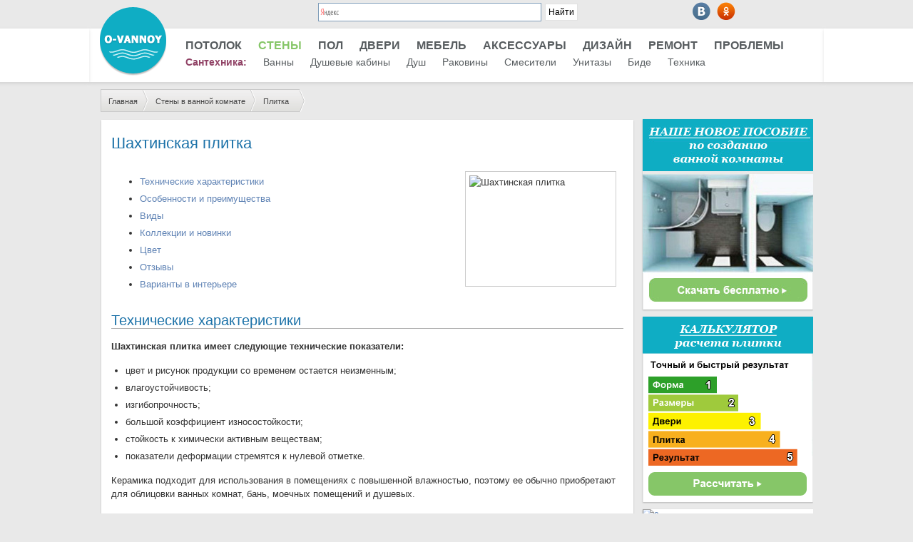

--- FILE ---
content_type: text/html; charset=utf-8
request_url: https://o-vannoy.ru/plitka/shahtinskaya/
body_size: 30756
content:
<!DOCTYPE html>
<html lang="ru" prefix="og: http://ogp.me/ns#">
<head>
    <meta http-equiv="Content-Type" content="text/html; charset=utf-8" />
    <meta charset="utf-8" />
    <title>Шахтинская плитка (57 фото): коллекции Техногрес и другие и их варианты в интерьере, отзывы о керамической напольной плитке</title>
            <meta name="description" content="Шахтинская плитка отличается нестандартным принтом, что делает интерьер более оригинальным и неповторимым. Чем особенный материал, какими свойствами обладает плитка, в каком ассортименте она представлена, как отзываются о продукции плиточники?" />
            <link rel="canonical" href="https://o-vannoy.ru/plitka/shahtinskaya/" />
            <meta property="og:type" content="article" />
            <meta property="og:url" content="/plitka/shahtinskaya/" />
            <meta property="og:title" content="Шахтинская плитка" />
            <meta property="og:description" content="Шахтинская плитка отличается нестандартным принтом, что делает интерьер более оригинальным и неповторимым. Чем особенный материал, какими свойствами обладает плитка, в каком ассортименте она представлена, как отзываются о продукции плиточники?" />
            <meta property="og:image" content="/images/article/orig/2017/02/shahtinskaya-plitka-44.jpg" />


    <link rel="icon" type="image/png" href="/images/favicon.png" />

    <link href="/content/css?v=4yWbIIeXCEgz-MauJetHhEHhp_ONNFodT4wjffPm16U1" rel="stylesheet"/>

    
        <script async src="https://aflt.market.yandex.ru/widget/script/api" type="text/javascript"></script>
    

    
    <script src="/bundles/desktop-js?v=qX4RiKiDEwze8mWmYJ_Q58A4cIbHUjAOcZcyTvYIR_Y1"></script>

    <script src="/bundles/adblock-checker-js?v=_p8-uvaIGhgmCuil6c21MkHvy2XStR6g3NUvIWmQw9k1"></script>


    <style type="text/css">
        .highslide img {
            cursor: url(/Scripts/highslide-graphics/zoomin.cur), pointer !important;
        }
    </style>

    
	
	<!--В <head> сайта один раз добавьте код загрузчика-->
    <script>window.yaContextCb = window.yaContextCb || []</script>
    <script src="https://yandex.ru/ads/system/context.js" async></script>
</head>
    <body>
        <div class="page">
            
                <header id="header-top"> 
                    <div class="content-wrapper">        
                        <div class="logo">
                            <a href ="/" rel="nofollow"><img src="/images/logo2.png" onmouseover="this.src='/images/logo2sv.png'" onmouseout="this.src='/images/logo2.png'"/></a>                        
                        </div>
                        <div id="socialgroups">
                            <a id="socialgroup_vk" href="https://vk.com/ovannoy" title="Наша группа ВКонтакте" target="_blank" rel="nofollow"></a>
                            <a id="socialgroup_ok" href="https://ok.ru/group/53373142237282" title="Наша группа в Одноклассниках" target="_blank" rel="nofollow"></a>
                            
                            
                            
                        </div>
                        <div id="search" style="float: left; width: 400px; margin-left: 300px; margin-top: -32px;" >
                            <div class="ya-site-form ya-site-form_inited_no" onclick="return {'action':'https://www.o-vannoy.ru/search/','arrow':false,'bg':'transparent','fontsize':12,'fg':'#000000','language':'ru','logo':'rb','publicname':'Поиск по o-vannoy.ru','suggest':false,'target':'_self','tld':'ru','type':2,'usebigdictionary':true,'searchid':2234921,'input_fg':'#000000','input_bg':'#ffffff','input_fontStyle':'normal','input_fontWeight':'normal','input_placeholder':null,'input_placeholderColor':'#000000','input_borderColor':'#7f9db9'}"><form action="https://yandex.ru/search/site/" method="get" target="_self"><input type="hidden" name="searchid" value="2234921"/><input type="hidden" name="l10n" value="ru"/><input type="hidden" name="reqenc" value=""/><input type="search" name="text" value=""/><input type="submit" value="Найти"/></form></div><style type="text/css">.ya-page_js_yes .ya-site-form_inited_no { display: none; }</style><script type="text/javascript">(function (w, d, c) { var s = d.createElement('script'), h = d.getElementsByTagName('script')[0], e = d.documentElement; if ((' ' + e.className + ' ').indexOf(' ya-page_js_yes ') === -1) { e.className += ' ya-page_js_yes'; } s.type = 'text/javascript'; s.async = true; s.charset = 'utf-8'; s.src = (d.location.protocol === 'https:' ? 'https:' : 'http:') + '//site.yandex.net/v2.0/js/all.js'; h.parentNode.insertBefore(s, h); (w[c] || (w[c] = [])).push(function () { Ya.Site.Form.init() }) })(window, document, 'yandex_site_callbacks');</script>
                        </div>
                    </div>
                </header>

                <div id="body">

<nav class="navigation">
    <ul class="branches">
                <li >
                    <a href="/potolok/" onclick="yaCounter27185567.reachGoal('menu_click'); return true;" >Потолок</a>
                </li> 
                <li class="active">
                    <a href="/steny/" onclick="yaCounter27185567.reachGoal('menu_click'); return true;" >Стены</a>
                        <ul class="menu">
                                <li>
                                    <a href="/plitka/" onclick="yaCounter27185567.reachGoal('menu_click'); return true;" >Плитка</a>
                                </li>
                        </ul>
                </li> 
                <li >
                    <a href="/pol/" onclick="yaCounter27185567.reachGoal('menu_click'); return true;" >Пол</a>
                        <ul class="menu">
                                <li>
                                    <a href="/napolnaya-plitka/" onclick="yaCounter27185567.reachGoal('menu_click'); return true;" >Плитка</a>
                                </li>
                        </ul>
                </li> 
                <li >
                    <a href="/dveri/" onclick="yaCounter27185567.reachGoal('menu_click'); return true;" >Двери</a>
                </li> 
                <li >
                    <a href="/mebel/" onclick="yaCounter27185567.reachGoal('menu_click'); return true;" >Мебель</a>
                </li> 
                <li >
                    <a href="/aksessuary/" onclick="yaCounter27185567.reachGoal('menu_click'); return true;" >Аксессуары</a>
                        <ul class="menu">
                                <li>
                                    <a href="/aksessuary/shtorki/" onclick="yaCounter27185567.reachGoal('menu_click'); return true;" >Шторки</a>
                                </li>
                                <li>
                                    <a href="/aksessuary/zerkala/" onclick="yaCounter27185567.reachGoal('menu_click'); return true;" >Зеркала</a>
                                </li>
                                <li>
                                    <a href="/dizajn/kovriki/" onclick="yaCounter27185567.reachGoal('menu_click'); return true;" >Коврики</a>
                                </li>
                        </ul>
                </li> 
                <li >
                    <a href="/dizajn/" onclick="yaCounter27185567.reachGoal('menu_click'); return true;" >Дизайн</a>
                        <ul class="menu">
                                <li>
                                    <a href="/dizajn/cveta/" onclick="yaCounter27185567.reachGoal('menu_click'); return true;" >Цвета</a>
                                </li>
                                <li>
                                    <a href="/dizajn/stili/" onclick="yaCounter27185567.reachGoal('menu_click'); return true;" >Стили</a>
                                </li>
                                <li>
                                    <a href="/dizajn/malenkaya/" onclick="yaCounter27185567.reachGoal('menu_click'); return true;" >Маленькая ванная</a>
                                </li>
                        </ul>
                </li> 
                <li >
                    <a href="/remont/" onclick="yaCounter27185567.reachGoal('menu_click'); return true;" >Ремонт</a>
                </li> 
                <li >
                    <a href="/problemy/" onclick="yaCounter27185567.reachGoal('menu_click'); return true;" >Проблемы</a>
                </li> 
    </ul>
    <ul class="sant">
        <li>Сантехника:</li>
                <li > 
                    <a href="/vanny/" onclick="yaCounter27185567.reachGoal('menu_click'); return true;" >Ванны</a>
                        <ul class="menu">
                                <li>
                                    <a href="/vanny/akrilovye/" onclick="yaCounter27185567.reachGoal('menu_click'); return true;" >Акриловые</a>
                                </li>
                                <li>
                                    <a href="/vanny/gidromassazhnye/" onclick="yaCounter27185567.reachGoal('menu_click'); return true;" >Гидромассажные</a>
                                </li>
                                <li>
                                    <a href="/vanny/procedury/" onclick="yaCounter27185567.reachGoal('menu_click'); return true;" >Процедуры в ванне</a>
                                </li>
                                <li>
                                    <a href="/vanny/brend/" onclick="yaCounter27185567.reachGoal('menu_click'); return true;" >Бренды</a>
                                </li>
                        </ul>
                </li> 
                <li > 
                    <a href="/dushevaya-kabina/" onclick="yaCounter27185567.reachGoal('menu_click'); return true;" >Душевые кабины</a>
                </li> 
                <li > 
                    <a href="/dush/" onclick="yaCounter27185567.reachGoal('menu_click'); return true;" >Душ</a>
                </li> 
                <li > 
                    <a href="/rakoviny/" onclick="yaCounter27185567.reachGoal('menu_click'); return true;" >Раковины</a>
                </li> 
                <li > 
                    <a href="/smesiteli/" onclick="yaCounter27185567.reachGoal('menu_click'); return true;" >Смесители</a>
                </li> 
                <li > 
                    <a href="/unitaz/" onclick="yaCounter27185567.reachGoal('menu_click'); return true;" >Унитазы</a>
                </li> 
                <li > 
                    <a href="/bide/" onclick="yaCounter27185567.reachGoal('menu_click'); return true;" >Биде</a>
                </li> 
                <li > 
                    <a href="/tehnika/" onclick="yaCounter27185567.reachGoal('menu_click'); return true;" >Техника</a>
                        <ul class="menu">
                                <li>
                                    <a href="/stiralnaya-mashina/" onclick="yaCounter27185567.reachGoal('menu_click'); return true;" >Стиральная машина</a>
                                </li>
                                <li>
                                    <a href="/gazovye-kolonki/" onclick="yaCounter27185567.reachGoal('menu_click'); return true;" >Газовые колонки</a>
                                </li>
                                <li>
                                    <a href="/bojlery/" onclick="yaCounter27185567.reachGoal('menu_click'); return true;" >Бойлеры</a>
                                </li>
                                <li>
                                    <a href="/vodonagrevateli/" onclick="yaCounter27185567.reachGoal('menu_click'); return true;" >Водонагреватели</a>
                                </li>
                        </ul>
                </li> 
    </ul>
</nav>


                    <div id="content" class="site-wrapper">                                                 
                        

<div>

                    <nav>
                <ol id="breadcrumb" itemscope itemtype="http://schema.org/BreadcrumbList">
                            <li itemprop="itemListElement" itemscope itemtype="http://schema.org/ListItem">
                                

		                        <a itemprop="item" href="/" class="">
                                    <span itemprop="name">Главная</span>
                                </a>			                    
		                        <meta itemprop="position" content="1" />
	                        </li>
                            <li itemprop="itemListElement" itemscope itemtype="http://schema.org/ListItem">
                                

		                        <a itemprop="item" href="/steny/" class="">
                                    <span itemprop="name">Стены в ванной комнате</span>
                                </a>			                    
		                        <meta itemprop="position" content="2" />
	                        </li>
                            <li itemprop="itemListElement" itemscope itemtype="http://schema.org/ListItem">
                                

		                        <a itemprop="item" href="/plitka/" class="last">
                                    <span itemprop="name">Плитка</span>
                                </a>			                    
		                        <meta itemprop="position" content="3" />
	                        </li>

                </ol>
            </nav>


    <div class="content-column">
        <article class="article" itemscope itemtype="http://schema.org/Article">

            <h1 id="article_h1" class="article_headline" itemprop="headline">Шахтинская плитка</h1>
            <meta itemprop="name" content="Шахтинская плитка" />
                <meta itemprop="image" content="/images/article/orig/2017/02/shahtinskaya-plitka-44.jpg" />
            <meta itemprop="url" content="/plitka/shahtinskaya/" />
            <meta itemprop="description" content="Шахтинская плитка отличается нестандартным принтом, что делает интерьер более оригинальным и неповторимым. Чем особенный материал, какими свойствами обладает плитка, в каком ассортименте она представлена, как отзываются о продукции плиточники?" />

            
            <!-- Yandex.RTB R-A-190743-25 -->
<div id="yandex_rtb_R-A-190743-25"></div>
<script>window.yaContextCb.push(()=>{
  Ya.Context.AdvManager.render({
    renderTo: 'yandex_rtb_R-A-190743-25',
    blockId: 'R-A-190743-25'
  })
})</script>

            <div class="article_entry">
                        <div class="alignright" style="padding:10px;">
                            <div>
                                
                                <img class="img-bordered" src="/images/article/cropped/200-150/2017/02/shahtinskaya-plitka-44.jpg" width="200" height="150" alt="Шахтинская плитка" />
                                
                            </div>
                        </div>
                    <!--noindex-->
        <div class="article_menu_entry">
            <ul class="article_menu">
                    <li><a href="#h2_28648" onclick="yaCounter27185567.reachGoal(&#39;article_content_click&#39;); return true;">Технические характеристики</a></li>
                    <li><a href="#h2_28650" onclick="yaCounter27185567.reachGoal(&#39;article_content_click&#39;); return true;">Особенности и преимущества</a></li>
                    <li><a href="#h2_28652" onclick="yaCounter27185567.reachGoal(&#39;article_content_click&#39;); return true;">Виды</a></li>
                    <li><a href="#h2_28657" onclick="yaCounter27185567.reachGoal(&#39;article_content_click&#39;); return true;">Коллекции и новинки</a></li>
                    <li><a href="#h2_28669" onclick="yaCounter27185567.reachGoal(&#39;article_content_click&#39;); return true;">Цвет</a></li>
                    <li><a href="#h2_28671" onclick="yaCounter27185567.reachGoal(&#39;article_content_click&#39;); return true;">Отзывы</a></li>
                    <li><a href="#h2_28674" onclick="yaCounter27185567.reachGoal(&#39;article_content_click&#39;); return true;">Варианты в интерьере</a></li>
            </ul>
        </div>
                    <!--/noindex-->
         <h2 id="h2_28648">Технические характеристики</h2>

                                <!-- DistanceBetweenAds == 278 -->
        <div class="text"><p><strong>Шахтинская плитка имеет следующие технические показатели:</strong></p>

<ul>
	<li>цвет и рисунок продукции со временем остается неизменным;</li>
	<li>влагоустойчивость;</li>
	<li>изгибопрочность;</li>
	<li>большой коэффициент износостойкости;</li>
	<li>стойкость к химически активным веществам;</li>
	<li>показатели деформации стремятся к нулевой отметке.</li>
</ul>

<p>Керамика подходит для использования в помещениях с повышенной влажностью, поэтому ее обычно приобретают для облицовки ванных комнат, бань, моечных помещений и душевых.</p>
</div>

                                <!-- DistanceBetweenAds == 759 -->
            <div class="gallery-grid article-gallery  clear-after ">
                            <div class="gallery-grid__image loaded" data-gallery="gallery1" data-index="2" style="width: 337px; height: 337px;">
                                <img src="/images/article/cropped/337-337/2017/02/shahtinskaya-plitka-45.jpg" alt="">
                            </div>
                            <div class="gallery-grid__image loaded" data-gallery="gallery1" data-index="3" style="width: 337px; height: 337px;">
                                <img src="/images/article/cropped/337-337/2017/02/shahtinskaya-plitka-46.jpg" alt="">
                            </div>

            </div>
         <h2 id="h2_28650">Особенности и преимущества</h2>

                                <!-- DistanceBetweenAds == 1140 -->
                                            <!-- SHOW CONTENT ADS #0 AFTER HEADER -->
<div style="margin: 15px 0;">
<!-- Yandex.RTB R-A-190743-28 -->
<div id="yandex_rtb_R-A-190743-28"></div>
<script>window.yaContextCb.push(()=>{
  Ya.Context.AdvManager.render({
    renderTo: 'yandex_rtb_R-A-190743-28',
    blockId: 'R-A-190743-28'
  })
})</script>
</div>        <div class="text"><p>Шахтинская керамика уже на протяжении долгих лет является востребованной среди всех категорий покупателей.</p>

<p><strong>Это объясняется следующими положительными качествами отделочного материала:</strong></p>

<ul>
	<li>широкий ассортимент цветовой гаммы;</li>
	<li>разнообразие декоративных элементов и дополнительных инструментов дизайнерских решений;</li>
	<li>использование высокотехнологичного материала;</li>
	<li>качество продукции соответствует ценовой политике. Аналогичная продукция других компаний превышает стоимость Шахтинской плитки на 10-15%.</li>
</ul>

<p><strong>Керамика соответствует всем действующим правилам и нормам, распространенным в РФ.</strong></p>
</div>

                                <!-- DistanceBetweenAds == 472 -->
            <div class="gallery-grid article-gallery  clear-after ">
                            <div class="gallery-grid__image loaded" data-gallery="gallery1" data-index="4" style="width: 220px; height: 220px;">
                                <img src="/images/article/cropped/220-220/2017/02/shahtinskaya-plitka-47.jpg" alt="">
                            </div>
                            <div class="gallery-grid__image loaded" data-gallery="gallery1" data-index="5" style="width: 220px; height: 220px;">
                                <img src="/images/article/cropped/220-220/2017/02/shahtinskaya-plitka-48.jpg" alt="">
                            </div>
                            <div class="gallery-grid__image loaded" data-gallery="gallery1" data-index="6" style="width: 220px; height: 220px;">
                                <img src="/images/article/cropped/220-220/2017/02/shahtinskaya-plitka-49.jpg" alt="">
                            </div>

            </div>
         <h2 id="h2_28652">Виды</h2>

                                <!-- DistanceBetweenAds == 853 -->
        <div class="text"><p>Каталог Шахтинской керамики наполнен различными видами продукции.</p>

<p><strong>Среди них можно выделить следующие категории по назначению:</strong></p>

<ol>
	<li>кафельная напольная плитка;</li>
	<li>кафельная настенная плитка.</li>
</ol>
</div>

                                <!-- DistanceBetweenAds == 1123 -->
                                                    <!-- SHOW CONTENT ADS #1 (long distance to next header: 1416) -->
<div style="margin: 15px 0;">
<!-- Yandex.RTB R-A-190743-15 -->
<div id="yandex_rtb_R-A-190743-15"></div>
<script>window.yaContextCb.push(()=>{
  Ya.Context.AdvManager.render({
    renderTo: 'yandex_rtb_R-A-190743-15',
    blockId: 'R-A-190743-15'
  })
})</script>
</div>            <div class="gallery-grid article-gallery  clear-after ">
                            <div class="gallery-grid__image loaded" data-gallery="gallery1" data-index="7" style="width: 337px; height: 253px;">
                                <img src="/images/article/cropped/337-253/2017/02/shahtinskaya-plitka-50.jpg" alt="">
                            </div>
                            <div class="gallery-grid__image loaded" data-gallery="gallery1" data-index="8" style="width: 337px; height: 253px;">
                                <img src="/images/article/cropped/337-253/2017/02/shahtinskaya-plitka-51.jpg" alt="">
                            </div>

            </div>
        <div class="text"><p><strong>Плитка делится также по поверхностному исполнению:</strong></p>

<ul>
	<li>глянцевая;</li>
	<li>рельефная;</li>
	<li>матовая.</li>
</ul>
</div>

                                <!-- DistanceBetweenAds == 600 -->
            <div class="gallery-grid article-gallery  clear-after ">
                            <div class="gallery-grid__image loaded" data-gallery="gallery1" data-index="9" style="width: 220px; height: 220px;">
                                <img src="/images/article/cropped/220-220/2017/02/shahtinskaya-plitka-52.jpg" alt="">
                            </div>
                            <div class="gallery-grid__image loaded" data-gallery="gallery1" data-index="10" style="width: 220px; height: 220px;">
                                <img src="/images/article/cropped/220-220/2017/02/shahtinskaya-plitka-53.jpg" alt="">
                            </div>
                            <div class="gallery-grid__image loaded" data-gallery="gallery1" data-index="11" style="width: 220px; height: 220px;">
                                <img src="/images/article/cropped/220-220/2017/02/shahtinskaya-plitka-54.jpg" alt="">
                            </div>

            </div>
        <div class="text"><p>Также в каталоге Шахтинской плитки можно найти мозаику.</p>

<p><strong>Преимущества такого вида продукта:</strong></p>

<ul>
	<li>конкурентоспособность;</li>
	<li>для укладки данного продукта можно использовать любой клей;</li>
	<li>не впитывает влагу;</li>
	<li>невосприимчивость к перепадам температур;</li>
	<li>невосприимчивость к химически активным веществам;</li>
	<li>толщина продукта 5-6 мм;</li>
	<li>широкий цветовой ассортимент.</li>
</ul>

<p>Мозаика уникальна еще и тем, что ее можно применять как в качестве отдельного облицовочного материала, так и в качестве дополнительного декора.</p>
</div>

                                <!-- DistanceBetweenAds == 1547 -->
                                                <!-- distance to next header: 569 -->
        <div class=" article-image-block  gallery-image" data-gallery="gallery1" data-index="12" style="width: 450px;">
            <img src="/images/article/thumb/450-0/2017/02/shahtinskaya-plitka-55.jpg" alt="">
        </div>
        <div class="text"><p><strong>Напольная плитка – керамогранит – обладает также рядом преимуществ:</strong></p>

<ul>
	<li>возможность использования в местах с большим пребыванием людей;</li>
	<li>высокая прочность;</li>
	<li>соответствие показателя «цена-качество»;</li>
	<li>широкий ассортимент;</li>
	<li>простота в обслуживании;</li>
	<li>невосприимчив к перепадам температур;</li>
	<li>экологичность;</li>
	<li>износостойкость;</li>
	<li>невосприимчивость к химически активным веществам.</li>
</ul>
</div>

                                <!-- DistanceBetweenAds == 2435 -->
                                                <!-- distance to next header: 31 -->
            <div class="gallery-grid article-gallery  clear-after ">
                            <div class="gallery-grid__image loaded" data-gallery="gallery1" data-index="13" style="width: 220px; height: 220px;">
                                <img src="/images/article/cropped/220-220/2017/02/shahtinskaya-plitka-56.jpg" alt="">
                            </div>
                            <div class="gallery-grid__image loaded" data-gallery="gallery1" data-index="14" style="width: 220px; height: 220px;">
                                <img src="/images/article/cropped/220-220/2017/02/shahtinskaya-plitka-57.jpg" alt="">
                            </div>
                            <div class="gallery-grid__image loaded" data-gallery="gallery1" data-index="15" style="width: 220px; height: 220px;">
                                <img src="/images/article/cropped/220-220/2017/02/shahtinskaya-plitka-58.jpg" alt="">
                            </div>

            </div>
         <h2 id="h2_28657">Коллекции и новинки</h2>

                                <!-- DistanceBetweenAds == 2816 -->
                                            <!-- SHOW CONTENT ADS #2 AFTER HEADER -->
<div style="margin: 15px 0;">
<!-- Yandex.RTB R-A-190743-41 -->
<div id="yandex_rtb_R-A-190743-41"></div>
<script>window.yaContextCb.push(()=>{
  Ya.Context.AdvManager.render({
    renderTo: 'yandex_rtb_R-A-190743-41',
    blockId: 'R-A-190743-41'
  })
})</script>
</div>        <h3 id="h3_28658">Техногрес</h3>

                                <!-- DistanceBetweenAds == 31 -->
        <div class="text"><p>Коллекционная серия, которая пользуется особой популярностью у покупателей. Она используется при оформлении помещений общественного назначения как снаружи, так и изнутри. Покрытие полностью универсально, поскольку обладает устойчивостью к стиранию, прочностью и долговечностью. Высокий срок службы рисунка, нанесенного на плитку, говорит о его устойчивости к тускнению благодаря прокрашиванию керамогранита по всей его толщине.</p>
</div>

                                <!-- DistanceBetweenAds == 175 -->
        <div class=" article-image-block  gallery-image" data-gallery="gallery1" data-index="16" style="width: 450px;">
            <img src="/images/article/thumb/450-0/2017/02/shahtinskaya-plitka-2.jpg" alt="">
        </div>
        <div class="text"><p>Плитка имеет три формата: 30х30, 40х40 и 60х60. Продукт с самым большим из этих габаритов ретифицированный.</p>

<p>В данную серию вошли 12 цветовых оттенков, начиная от пастельных тонов и заканчивая яркими красками.</p>

<p>Данный продукт успешно используется в качестве фасадной плитки. Он не выцветает и невосприимчив к пониженным температурам. Примечательно также и то, что керамогранит данной серии можно применять в качестве облицовочного материала для террас, площадок, гаража и т.п.</p>
</div>

                                <!-- DistanceBetweenAds == 805 -->
            <div class="gallery-grid article-gallery  clear-after ">
                            <div class="gallery-grid__image loaded" data-gallery="gallery1" data-index="17" style="width: 337px; height: 337px;">
                                <img src="/images/article/cropped/337-337/2017/02/shahtinskaya-plitka-3.jpg" alt="">
                            </div>
                            <div class="gallery-grid__image loaded" data-gallery="gallery1" data-index="18" style="width: 337px; height: 337px;">
                                <img src="/images/article/cropped/337-337/2017/02/shahtinskaya-plitka-4.jpg" alt="">
                            </div>

            </div>
        <div class="text"><p>В продаже можно встретить три разновидности такой плитки, которые различаются поверхностью: полированная, «гравий» и «мираж».</p>

<p>Данная серия также имеет в наличии бордюры, выполненные на шахматную тематику, и ступени с прорезями по краям;</p>
</div>

                                <!-- DistanceBetweenAds == 1329 -->
                                                <!-- distance to next header: 31 -->
            <div class="gallery-grid article-gallery  clear-after ">
                            <div class="gallery-grid__image loaded" data-gallery="gallery1" data-index="19" style="width: 220px; height: 220px;">
                                <img src="/images/article/cropped/220-220/2017/02/shahtinskaya-plitka-5.jpg" alt="">
                            </div>
                            <div class="gallery-grid__image loaded" data-gallery="gallery1" data-index="20" style="width: 220px; height: 220px;">
                                <img src="/images/article/cropped/220-220/2017/02/shahtinskaya-plitka-6.jpg" alt="">
                            </div>
                            <div class="gallery-grid__image loaded" data-gallery="gallery1" data-index="21" style="width: 220px; height: 220px;">
                                <img src="/images/article/cropped/220-220/2017/02/shahtinskaya-plitka-7.jpg" alt="">
                            </div>

            </div>
        <h3 id="h3_28660">Ротанг</h3>

                                <!-- DistanceBetweenAds == 1710 -->
                                            <!-- SHOW CONTENT ADS #3 AFTER HEADER -->
<div style="margin: 15px 0;">
<!-- Yandex.RTB R-A-190743-29 -->
<div id="yandex_rtb_R-A-190743-29"></div>
<script>window.yaContextCb.push(()=>{
  Ya.Context.AdvManager.render({
    renderTo: 'yandex_rtb_R-A-190743-29',
    blockId: 'R-A-190743-29'
  })
})</script>
</div>        <div class="text"><p>Керамическая коллекция с матовой поверхностью. Тема данной серии полностью переносит нас в историю Востока. Рисунок коллекции напоминает плетенный из ротанга материал. Цветовой вариант представлен в темном и светлом тонах, напоминающие бежевую палитру.</p>

<p>Декоративные элементы в серии представлены бордюрами и декором, которые наполнены тематикой восточного настроения.</p>
</div>

                                <!-- DistanceBetweenAds == 193 -->
        <div class=" article-image-block  gallery-image" data-gallery="gallery1" data-index="22" style="width: 450px;">
            <img src="/images/article/thumb/450-0/2017/02/shahtinskaya-plitka-8.jpg" alt="">
        </div>
        <div class="text"><p>Напольный вариант плитки представляет собой керамогранит с высоким коэффициентом истираемости. Такой продукт можно безболезненно укладывать в места с большим пребыванием людей. Формат плитки позволяет ее укладывать в различного вида геометрических поверхностях.</p>

<p>Коллекционная серия не восприимчива к тускнению и выцветанию, а также к пятнообразованию.</p>
</div>

                                <!-- DistanceBetweenAds == 717 -->
            <div class="gallery-grid article-gallery  clear-after ">
                            <div class="gallery-grid__image loaded" data-gallery="gallery1" data-index="23" style="width: 220px; height: 165px;">
                                <img src="/images/article/cropped/220-165/2017/02/shahtinskaya-plitka-9.jpg" alt="">
                            </div>
                            <div class="gallery-grid__image loaded" data-gallery="gallery1" data-index="24" style="width: 220px; height: 165px;">
                                <img src="/images/article/cropped/220-165/2017/02/shahtinskaya-plitka-10.jpg" alt="">
                            </div>
                            <div class="gallery-grid__image loaded" data-gallery="gallery1" data-index="25" style="width: 220px; height: 165px;">
                                <img src="/images/article/cropped/220-165/2017/02/shahtinskaya-plitka-11.jpg" alt="">
                            </div>

            </div>
        <h3 id="h3_28662">Камелия</h3>

                                <!-- DistanceBetweenAds == 1098 -->
                                            <!-- SHOW CONTENT ADS #4 AFTER HEADER -->
<div style="margin: 15px 0;">
<!-- Yandex.RTB R-A-190743-16 -->
<div id="yandex_rtb_R-A-190743-16"></div>
<script>window.yaContextCb.push(()=>{
  Ya.Context.AdvManager.render({
    renderTo: 'yandex_rtb_R-A-190743-16',
    blockId: 'R-A-190743-16'
  })
})</script>
</div>        <div class="text"><p>Керамическая плитка с изысканным дизайном. Данная коллекция представляет игру фонов: белого и черного. Базовый комплект керамики обладает прекрасным рельефным изображением ряби.</p>
</div>

                                <!-- DistanceBetweenAds == 87 -->
        <div class=" article-image-block  gallery-image" data-gallery="gallery1" data-index="26" style="width: 450px;">
            <img src="/images/article/thumb/450-0/2017/02/shahtinskaya-plitka-12.jpg" alt="">
        </div>
        <div class="text"><p>Глазурь, нанесенная на плитку, отлично смотрится в сочетании с бутонами цветов, которые графически усиливают декоративную составляющую дизайна. Георгины и розы выглядят нежными и теплыми, и от того образ помещения становится более спокойным и загадочным.</p>

<p>Декор и бордюр имеют сложный геометрический паттерн, при взгляде на который невозможно оценить полную картинку, а лишь отдельные кусочки декора.</p>

<p>Напольная плитка представлена в виде керамогранита с малым коэффициентом износоустойчивости. Поэтому такой вариант напольной плитки лучше всего использовать в местах с небольшим пребыванием людей и его следует уберечь от попадания разъедающих веществ.</p>
</div>

                                <!-- DistanceBetweenAds == 736 -->
            <div class="gallery-grid article-gallery  clear-after ">
                            <div class="gallery-grid__image loaded" data-gallery="gallery1" data-index="27" style="width: 220px; height: 165px;">
                                <img src="/images/article/cropped/220-165/2017/02/shahtinskaya-plitka-13.jpg" alt="">
                            </div>
                            <div class="gallery-grid__image loaded" data-gallery="gallery1" data-index="28" style="width: 220px; height: 165px;">
                                <img src="/images/article/cropped/220-165/2017/02/shahtinskaya-plitka-14.jpg" alt="">
                            </div>
                            <div class="gallery-grid__image loaded" data-gallery="gallery1" data-index="29" style="width: 220px; height: 165px;">
                                <img src="/images/article/cropped/220-165/2017/02/shahtinskaya-plitka-15.jpg" alt="">
                            </div>

            </div>
        <h3 id="h3_28664">Rapsodia Gracia Ceramica</h3>

                                <!-- DistanceBetweenAds == 1117 -->
                                            <!-- SHOW CONTENT ADS #5 AFTER HEADER -->
<div style="margin: 15px 0;">
<!-- Yandex.RTB R-A-190743-27 -->
<div id="yandex_rtb_R-A-190743-27"></div>
<script>window.yaContextCb.push(()=>{
  Ya.Context.AdvManager.render({
    renderTo: 'yandex_rtb_R-A-190743-27',
    blockId: 'R-A-190743-27'
  })
})</script>
</div>        <div class="text"><p>Глянцевая серия предназначена для облицовки ванных комнат. Цветовая гамма представлена для покупателей в двух мягких тонах: цвета оливы и цвета сирени, что придает помещению весеннее настроение. Базовый вариант настенной керамики обусловлен однотонным полосчатым рисунком в светлом и темном тонах. На фоне керамической плитки можно различить едва заметный рисунок из полукружий и галочек.</p>
</div>

                                <!-- DistanceBetweenAds == 144 -->
        <div class=" article-image-block  gallery-image" data-gallery="gallery1" data-index="30" style="width: 450px;">
            <img src="/images/article/thumb/450-0/2017/02/shahtinskaya-plitka-16.jpg" alt="">
        </div>
        <div class="text"><p>Декор также поддерживает весеннюю тематику. Гладкая плитка имеет цветочный рисунок с прорисовкой с помощью ветрозы, который станет центром образа. Такой подход к оформлению добавит нежности и весеннего настроения помещению.</p>

<p>Напольная плитка представляет собой керамогранит с высоким коэффициентом износоустойчивости, что позволяет применять данный продукт практически в любом месте.</p>
</div>

                                <!-- DistanceBetweenAds == 687 -->
        <div class=" article-image-block  gallery-image" data-gallery="gallery1" data-index="31" style="width: 450px;">
            <img src="/images/article/thumb/450-0/2017/02/shahtinskaya-plitka-17.jpg" alt="">
        </div>
        <h3 id="h3_28666">София</h3>

                                <!-- DistanceBetweenAds == 1068 -->
        <div class="text"><p>Коллекция сочетает в себе тематику нежных цветов и весеннего настроения. Нежные пастельные тона представлены в трех оттенках: зеленом, розовом и голубом.</p>
</div>

                                <!-- DistanceBetweenAds == 1155 -->
        <div class=" article-image-block  gallery-image" data-gallery="gallery1" data-index="32" style="width: 450px;">
            <img src="/images/article/thumb/450-0/2017/02/shahtinskaya-plitka-18.jpg" alt="">
        </div>
        <div class="text"><p>Декор с красивыми цветами и плавными переходами станет украшением любого помещения. Плитка наделена такими качествами как ударопрочность, влагозащищенность и морозостойкость.</p>

<p>При использовании данной коллекции образ помещения становится наполненным жизненной энергией и хорошим настроением.</p>
</div>

                                <!-- DistanceBetweenAds == 1679 -->
            <div class="gallery-grid article-gallery  clear-after ">
                            <div class="gallery-grid__image loaded" data-gallery="gallery1" data-index="33" style="width: 220px; height: 165px;">
                                <img src="/images/article/cropped/220-165/2017/02/shahtinskaya-plitka-19.jpg" alt="">
                            </div>
                            <div class="gallery-grid__image loaded" data-gallery="gallery1" data-index="34" style="width: 220px; height: 165px;">
                                <img src="/images/article/cropped/220-165/2017/02/shahtinskaya-plitka-20.jpg" alt="">
                            </div>
                            <div class="gallery-grid__image loaded" data-gallery="gallery1" data-index="35" style="width: 220px; height: 165px;">
                                <img src="/images/article/cropped/220-165/2017/02/shahtinskaya-plitka-21.jpg" alt="">
                            </div>

            </div>
        <h3 id="h3_28668">Сакура</h3>

                                <!-- DistanceBetweenAds == 2060 -->
        <div class="text"><p>Коллекционная серия глянцевой керамической плитки, выполненной в двух цветовых гаммах: зеленой и коричневой. Фон керамики представлен в двух тонах: светлом и темном. Текстура выполнена в виде рельефного волнистого узора, что изящно преображается в игру света и тени.</p>

<p>Декор представлен в виде плитки с изображением веточек сакуры. С помощью ветрозы на керамике дизайнеры изобразили красивые плавные линии, переплетающиеся, словно листки стеблей.</p>
</div>

                                <!-- DistanceBetweenAds == 2253 -->
            <div class="gallery-grid article-gallery  clear-after ">
                            <div class="gallery-grid__image loaded" data-gallery="gallery1" data-index="36" style="width: 337px; height: 337px;">
                                <img src="/images/article/cropped/337-337/2017/02/shahtinskaya-plitka-22.jpg" alt="">
                            </div>
                            <div class="gallery-grid__image loaded" data-gallery="gallery1" data-index="37" style="width: 337px; height: 337px;">
                                <img src="/images/article/cropped/337-337/2017/02/shahtinskaya-plitka-23.jpg" alt="">
                            </div>

            </div>
        <div class="text"><p>Широкие бордюры дополняют декор. Они также поддерживают японскую тематику цветочным принтом.</p>

<p>Для напольного варианта специалисты рекомендуют использовать вместе с данной коллекцией керамогранит из серии Моноколор коричневого или зеленого оттенка.</p>

<p>Коллекция Сакура облагородит любое помещение и придаст ему роскошный вид японского мотива.</p>
</div>

                                <!-- DistanceBetweenAds == 2845 -->
            <div class="gallery-grid article-gallery  clear-after ">
                            <div class="gallery-grid__image loaded" data-gallery="gallery1" data-index="38" style="width: 220px; height: 165px;">
                                <img src="/images/article/cropped/220-165/2017/02/shahtinskaya-plitka-24.jpg" alt="">
                            </div>
                            <div class="gallery-grid__image loaded" data-gallery="gallery1" data-index="39" style="width: 220px; height: 165px;">
                                <img src="/images/article/cropped/220-165/2017/02/shahtinskaya-plitka-25.jpg" alt="">
                            </div>
                            <div class="gallery-grid__image loaded" data-gallery="gallery1" data-index="40" style="width: 220px; height: 165px;">
                                <img src="/images/article/cropped/220-165/2017/02/shahtinskaya-plitka-26.jpg" alt="">
                            </div>

            </div>
         <h2 id="h2_28669">Цвет</h2>

                                <!-- DistanceBetweenAds == 3226 -->
        <div class="text"><p>Цветовая гамма продукции очень широка.</p>

<p><strong>По цветам в основном выделяются следующие цветовые решения:</strong></p>

<p><strong>белая керамическая плитка.</strong> Такой цветовой подход можно встретить в следующих распространенных коллекциях: «Камелия», «Премиум», «Моноколор», «Бридж» и «Прованс»;</p>

<div></div>
</div>

                                <!-- DistanceBetweenAds == 3506 -->
        <div class=" article-image-block  gallery-image" data-gallery="gallery1" data-index="41" style="width: 450px;">
            <img src="/images/article/thumb/450-0/2017/02/shahtinskaya-plitka-27.jpg" alt="">
        </div>
        <div class="text"><p><strong>голубая керамическая плитка: </strong>«Венера», «Мелодия», «Мадейра», «Ладога», «Модена», «София», «Тюльпан», «Муаре», «Северина», «Медальон», «Техногрес»;</p>
</div>

                                <!-- DistanceBetweenAds == 3981 -->
            <div class="gallery-grid article-gallery  clear-after ">
                            <div class="gallery-grid__image loaded" data-gallery="gallery1" data-index="42" style="width: 337px; height: 337px;">
                                <img src="/images/article/cropped/337-337/2017/02/shahtinskaya-plitka-29.jpg" alt="">
                            </div>
                            <div class="gallery-grid__image loaded" data-gallery="gallery1" data-index="43" style="width: 337px; height: 337px;">
                                <img src="/images/article/cropped/337-337/2017/02/shahtinskaya-plitka-30.jpg" alt="">
                            </div>

            </div>
        <div class="text"><p><strong>зеленый вариант: </strong>«Аквариум», «Кодры», «Менуэт», «Модена», «Моноколор», «Садко», «Сакура», «София», «Тюльпан», «Флорентино», «Эсте», «Гималаи», «Каменный цветок», «Рашель», «Пеьтра»;</p>
</div>

                                <!-- DistanceBetweenAds == 4475 -->
            <div class="gallery-grid article-gallery  clear-after ">
                            <div class="gallery-grid__image loaded" data-gallery="gallery1" data-index="44" style="width: 220px; height: 220px;">
                                <img src="/images/article/cropped/220-220/2017/02/shahtinskaya-plitka-31.jpg" alt="">
                            </div>
                            <div class="gallery-grid__image loaded" data-gallery="gallery1" data-index="45" style="width: 220px; height: 220px;">
                                <img src="/images/article/cropped/220-220/2017/02/shahtinskaya-plitka-32.jpg" alt="">
                            </div>
                            <div class="gallery-grid__image loaded" data-gallery="gallery1" data-index="46" style="width: 220px; height: 220px;">
                                <img src="/images/article/cropped/220-220/2017/02/shahtinskaya-plitka-33.jpg" alt="">
                            </div>

            </div>
        <div class="text"><p><strong>оливковая гамма</strong> встречается в коллекциях ориентированных на зеленый и желтый цветовой эффект;</p>
</div>

                                <!-- DistanceBetweenAds == 4912 -->
        <div class=" article-image-block  gallery-image" data-gallery="gallery1" data-index="47" style="width: 450px;">
            <img src="/images/article/thumb/450-0/2017/02/shahtinskaya-plitka-35.jpg" alt="">
        </div>
        <div class="text"><p><strong>серый цвет:</strong> «Картье», «Моноколор», «Юнона», «Бернардо», «Бриония», «Каменный цветок», «Техногрес», «Тонга», «Фландрия»;</p>
</div>

                                <!-- DistanceBetweenAds == 5387 -->
            <div class="gallery-grid article-gallery  clear-after ">
                            <div class="gallery-grid__image loaded" data-gallery="gallery1" data-index="48" style="width: 337px; height: 337px;">
                                <img src="/images/article/cropped/337-337/2017/02/shahtinskaya-plitka-36.jpg" alt="">
                            </div>
                            <div class="gallery-grid__image loaded" data-gallery="gallery1" data-index="49" style="width: 337px; height: 337px;">
                                <img src="/images/article/cropped/337-337/2017/02/shahtinskaya-plitka-37.jpg" alt="">
                            </div>

            </div>
        <div class="text"><p><strong>розовый тон:</strong> «Адриано», «Албено», «Каменный цветок», «Зимние узоры», «Лаванда», «Ладога», «Муаре», «Романтика», «София», «Тюльпан».</p>
</div>

                                <!-- DistanceBetweenAds == 5862 -->
            <div class="gallery-grid article-gallery  clear-after ">
                            <div class="gallery-grid__image loaded" data-gallery="gallery1" data-index="50" style="width: 220px; height: 220px;">
                                <img src="/images/article/cropped/220-220/2017/02/shahtinskaya-plitka-38.jpg" alt="">
                            </div>
                            <div class="gallery-grid__image loaded" data-gallery="gallery1" data-index="51" style="width: 220px; height: 220px;">
                                <img src="/images/article/cropped/220-220/2017/02/shahtinskaya-plitka-39.jpg" alt="">
                            </div>
                            <div class="gallery-grid__image loaded" data-gallery="gallery1" data-index="52" style="width: 220px; height: 220px;">
                                <img src="/images/article/cropped/220-220/2017/02/shahtinskaya-plitka-40.jpg" alt="">
                            </div>

            </div>
         <h2 id="h2_28671">Отзывы</h2>

                                <!-- DistanceBetweenAds == 6243 -->
        <div class="text"><p>Большинство покупателей оценивают плитку положительными отзывами. <strong>Из них можно выделить следующие аспекты:</strong></p>

<ul>
	<li>отличный дизайн;</li>
	<li>хорошая цена;</li>
	<li>большой ассортимент.</li>
</ul>

<div></div>
</div>

                                <!-- DistanceBetweenAds == 6531 -->
        <div class=" article-image-block  gallery-image" data-gallery="gallery1" data-index="53" style="width: 450px;">
            <img src="/images/article/thumb/450-0/2017/02/shahtinskaya-plitka-41.jpg" alt="">
        </div>
        <div class="text"><p><strong>Однако имеются и отрицательные моменты. Среди них можно выделить такие критерии оценки:</strong></p>

<ul>
	<li>различие оттенков;</li>
	<li>неровности по краям;</li>
	<li>различие в габаритах.</li>
</ul>

<p>Согласно приведенным фактам, можно дать Шахтинской керамике твердую оценку «4».</p>

<div></div>
</div>

                                <!-- DistanceBetweenAds == 7237 -->
            <div class="gallery-grid article-gallery  clear-after ">
                            <div class="gallery-grid__image loaded" data-gallery="gallery1" data-index="54" style="width: 337px; height: 337px;">
                                <img src="/images/article/cropped/337-337/2017/02/shahtinskaya-plitka-42.jpg" alt="">
                            </div>
                            <div class="gallery-grid__image loaded" data-gallery="gallery1" data-index="55" style="width: 337px; height: 337px;">
                                <img src="/images/article/cropped/337-337/2017/02/shahtinskaya-plitka-43.jpg" alt="">
                            </div>

            </div>
         <h2 id="h2_28674">Варианты в интерьере</h2>

                                <!-- DistanceBetweenAds == 7618 -->
        <div class="text"><p>Рассмотрим парочку симпатичных интерьерных решений.</p>

<p><strong>Коллекция «Розмари»</strong> интересна своим замысловатым дизайном в стиле текстиля. При помощи импровизации тканевой фактуры керамика получила интересное дизайнерское решение. С помощью цифровой печати получился рисунок, достойный уважения.</p>

<p>Цветочный принт передает частичку нежности и романтики, а декор с цветами роз в совокупности с другими цветочными элементами придает образу легкость и чувство свежести. Бордюр выражает такое же весеннее настроение, а дополнительные элементы в виде стеклянных карандашей изумительно сочетаются в цветовой палитре общей картины.</p>

<p>Цветовая палитра керамической плитки представлена в двух тонах: темном и светлом, выражая всю индивидуальность коралловой раскраски.</p>

<p>Напольная плитка полностью поддерживает тему настенного оформления и в сочетании со спокойными тонами предлагает окунуться в мир фантазий и гармонии.</p>

<div></div>
</div>

                                <!-- DistanceBetweenAds == 8129 -->
        <div class=" article-image-block  gallery-image" data-gallery="gallery1" data-index="56" style="width: 450px;">
            <img src="/images/article/thumb/450-0/2017/02/shahtinskaya-plitka.jpg" alt="">
        </div>
        <div class="text"><p><strong>«Амалия»</strong> - коллекция для любителей теплых и нежных тонов. Данная серия в удивительно романтическом стиле передает гармонию чувственности и нежности. Пастельные тона в бежевой расцветке превосходно сочетают в себе шелковую дорогую ткань с серебряными переплетениями.</p>

<p>Декор поддерживает тематику базовой плитки и дополняет ее цветочными узорами, наполняя интерьер настроением весны и свежести.</p>

<p>Напольный глазурованный вариант полностью гармонирует с настенным и сочетает в себе несказанное состояние спокойствия жизненного тонуса.</p>
</div>

                                <!-- DistanceBetweenAds == 8778 -->
        <div class=" article-image-block  gallery-image" data-gallery="gallery1" data-index="57" style="width: 450px;">
            <img src="/images/article/thumb/450-0/2017/02/shahtinskaya-plitka-1.jpg" alt="">
        </div>

            </div>
            

            <div id="marketarticleafter"></div>

            

            
            <div class="article_footer">
                <div class="yashare" style="border: none;">
                        <div style="display: none;" itemprop="aggregateRating" itemscope itemtype="http://schema.org/AggregateRating">
        <meta itemprop="worstRating" content="1" />
        <meta itemprop="bestRating" content="5" />
        <meta itemprop="ratingValue" content="5.0" />
        <meta itemprop="ratingCount" content="1" />
    </div>    

<div style="float: left; margin-left: 220px;">
    Оцените статью:
    <div id="raiting_star">
        <div id="raiting">
            <div id="raiting_blank"></div>
            <!--блок пустых звезд-->
            <div id="raiting_hover"></div>
            <!--блок звезд при наведении мышью-->
            <div id="raiting_votes"></div>
            <!--блок с итогами голосов -->
        </div>
    </div>
</div>

<script type="text/javascript">
    one_star_img_width = 17;

    $(document).ready(function(){
        total_reiting = 5.0;
        var star_width = total_reiting*one_star_img_width;
        $('#raiting_votes').width(star_width);        
    })

    $('#raiting').hover(function() {
        $('#raiting_votes, #raiting_hover').toggle();
    },
	function() {
	    $('#raiting_votes, #raiting_hover').toggle();
	});
    
    $("#raiting").mousemove(function(e){
        var raiting_offset = $("#raiting").offset();
        var widht_votes = e.pageX - raiting_offset.left;
        user_votes = Math.ceil(widht_votes/one_star_img_width);
        // обратите внимание переменная  user_votes должна задаваться без var, т.к. в этом случае она будет глобальной и мы сможем к ней обратиться когда юзер кликнет по оценке.
        $('#raiting_hover').width(user_votes*one_star_img_width);
    });

    // отправка
    $('#raiting').click(function(){
        
        var ratingInfo = {            
            Value: user_votes,
        };

        $.ajax({
            type: 'POST',
            url: '/Article/Rating/',
            data: JSON.stringify(ratingInfo),
            contentType: 'application/json; charset=utf-8',
        })
        .done(function (data) {
            var star_width = data*one_star_img_width /*+ Math.ceil(total_reiting)*/;
            console.log("data = " + data);
            console.log("star_width = " + star_width);
            $('#raiting_votes').width(star_width);
            $('#raiting_votes').show();
            $('#raiting_hover').hide();
            $('#raiting').addClass('pressed');            
            $('#raiting').unbind();
        });

    });
</script>

                </div>
            </div>

            

            

                <div class="recommend-list">
                    <span class="header">Мы рекомендуем:</span>
                    <ul>
                            <li>
                                    <a href="/plitka/mramornaya/" onclick="yaCounter27185567.reachGoal('article_similar_click'); return true;">Мраморная плитка</a>
                            </li>
                            <li>
                                    <a href="/plitka/azori/" onclick="yaCounter27185567.reachGoal('article_similar_click'); return true;">Плитка Азори</a>
                            </li>
                            <li>
                                    <a href="/plitka/dekorativnaya/" onclick="yaCounter27185567.reachGoal('article_similar_click'); return true;">Декоративная плитка</a>
                            </li>
                            <li>
                                    <a href="/plitka/atlas-concorde/" onclick="yaCounter27185567.reachGoal('article_similar_click'); return true;">Плитка Atlas Concorde</a>
                            </li>
                    </ul>
                </div>

        </article>

    </div>


    <div class="article_sidebar">
        <!--noindex-->
            <div class="posobie">
                <a href="/images/o-vannoy-ru-posobie.pdf" rel="nofollow"><img style="display: block;" src="/images/o-vannoy-ru-posobie.jpg" alt="Скачать наше новое пособие по созданию ванной комнаты" /></a>
            </div>
            <div class="posobie">
                <a href="/calculator/" rel="nofollow"><img style="display: block;" src="/images/o-vannoy-calculator-plitki.png" alt="Расчет плитки (online)" /></a>
            </div>
    <div class="module">
        <section class="weRecommend">

            <ul>

                    <li class=" first-column   last-column  ">
                        <div class="weRecommend-articles_img">
                                <a href="/unitaz/3-tehnologii-vitra/" onclick="yaCounter27185567.reachGoal('article_newest_click'); return true;">
                                    <img src ="/images/article/cropped/240-180/2022/11/3-innovacionnyh-tehnologii-v-mire-santehniki-ot-vitra-dlya-bezuprechnoj-gigieny.png" width="240" height="180" alt="3 инновационных технологии в мире сантехники от VitrA для безупречной гигиены"/>
                                </a> 
                        </div>
                        <div class="text">
                                <a href="/unitaz/3-tehnologii-vitra/" onclick="yaCounter27185567.reachGoal('article_newest_click'); return true;">
                                    <h4 class="weRecommend-articles_title">3 инновационных технологии в мире сантехники от VitrA для безупречной гигиены</h4>
                                </a>
                        </div>
                    </li>
                    <li class=" first-column   last-column  ">
                        <div class="weRecommend-articles_img">
                                <a href="/dizajn/trendy-goda-v-dizajne-ot-vitra/" onclick="yaCounter27185567.reachGoal('article_newest_click'); return true;">
                                    <img src ="/images/article/cropped/240-180/2022/08/sozdanie-unikalnogo-vannogo-prostranstva-glavnye-trendy-goda-v-dizajne-ot-vitra-15.jpeg" width="240" height="180" alt="Создание уникального ванного пространства: главные тренды года в дизайне от VitrA"/>
                                </a> 
                        </div>
                        <div class="text">
                                <a href="/dizajn/trendy-goda-v-dizajne-ot-vitra/" onclick="yaCounter27185567.reachGoal('article_newest_click'); return true;">
                                    <h4 class="weRecommend-articles_title">Создание уникального ванного пространства: главные тренды года в дизайне от VitrA</h4>
                                </a>
                        </div>
                    </li>
                    <li class=" first-column   last-column  ">
                        <div class="weRecommend-articles_img">
                                <a href="/banya/potolok/" onclick="yaCounter27185567.reachGoal('article_newest_click'); return true;">
                                    <img src ="/images/article/cropped/240-180/2022/02/vse-o-potolke-v-bane-1.jpeg" width="240" height="180" alt="Все о потолке в бане"/>
                                </a> 
                        </div>
                        <div class="text">
                                <a href="/banya/potolok/" onclick="yaCounter27185567.reachGoal('article_newest_click'); return true;">
                                    <h4 class="weRecommend-articles_title">Все о потолке в бане</h4>
                                </a>
                        </div>
                    </li>
                    <li class=" first-column   last-column   last-row ">
                        <div class="weRecommend-articles_img">
                                <a href="/banya/sauny-v-kvartire/" onclick="yaCounter27185567.reachGoal('article_newest_click'); return true;">
                                    <img src ="/images/article/cropped/240-180/2022/02/obustrojstvo-sauny-v-kvartire-3.jpg" width="240" height="180" alt="Обустройство сауны в квартире"/>
                                </a> 
                        </div>
                        <div class="text">
                                <a href="/banya/sauny-v-kvartire/" onclick="yaCounter27185567.reachGoal('article_newest_click'); return true;">
                                    <h4 class="weRecommend-articles_title">Обустройство сауны в квартире</h4>
                                </a>
                        </div>
                    </li>
            </ul>
        </section>
    </div>   


        

        <div id="yandex_sidebar" style="margin-top: 30px;">
    <!-- Yandex.RTB R-A-190743-11 -->
    <!-- added cistom style="background-color: #FFFFFF;" -->
    <div id="yandex_rtb_R-A-190743-11" style="background-color: #FFFFFF;"></div>
</div>

<script type="text/javascript">
    (function () {
        var a = document.querySelector('#yandex_sidebar'), b = null;
        var P = 0;
        var selectorOfBlockToUnStick = '#content';
        window.addEventListener('scroll', Ascroll, false);
        document.body.addEventListener('scroll', Ascroll, false);

        // create wrapper before iframe loaded (if move DOM element with iframe - content of iframe reloaded - but yandex iframe is empty after reload)
        if (b == null) {
            //console.log('Init: childNodes.length = ' + a.childNodes.length);

            var Sa = getComputedStyle(a, ''), s = '';
            for (var i = 0; i < Sa.length; i++) {
                if (Sa[i].indexOf('overflow') == 0 || Sa[i].indexOf('padding') == 0 || Sa[i].indexOf('border') == 0 || Sa[i].indexOf('outline') == 0 || Sa[i].indexOf('box-shadow') == 0 || Sa[i].indexOf('background') == 0) {
                    s += Sa[i] + ': ' + Sa.getPropertyValue(Sa[i]) + '; '
                }
            }
            b = document.createElement('div');
            b.style.cssText = s + ' box-sizing: border-box; width: ' + a.offsetWidth + 'px;';
            a.insertBefore(b, a.firstChild);
            var l = a.childNodes.length;
            for (var i = 1; i < l; i++) {
                b.appendChild(a.childNodes[1]);
            }
            //console.log('Init: created wrapper');
        }

        function Ascroll() {
            //console.log('Ascroll ' + Date.now());
            if (a.childNodes.length > 0) {
                if (b == null) {
                    //console.log('Ascroll: childNodes.length = ' + a.childNodes.length);
                    var Sa = getComputedStyle(a, ''), s = '';
                    for (var i = 0; i < Sa.length; i++) {
                        if (Sa[i].indexOf('overflow') == 0 || Sa[i].indexOf('padding') == 0 || Sa[i].indexOf('border') == 0 || Sa[i].indexOf('outline') == 0 || Sa[i].indexOf('box-shadow') == 0 || Sa[i].indexOf('background') == 0) {
                            s += Sa[i] + ': ' + Sa.getPropertyValue(Sa[i]) + '; '
                        }
                    }
                    b = document.createElement('div');
                    b.style.cssText = s + ' box-sizing: border-box; width: ' + a.offsetWidth + 'px;';
                    a.insertBefore(b, a.firstChild);
                    var l = a.childNodes.length;
                    for (var i = 1; i < l; i++) {
                        b.appendChild(a.childNodes[1]);
                    }
                    //console.log('created wrapper (scroll)');
                }

                a.style.height = b.getBoundingClientRect().height + 'px';
                a.style.padding = '0';
                a.style.border = '0';

                //console.log('window.height = ' + $(window).height());
                //console.log('b.getBoundingClientRect().height = ' + b.getBoundingClientRect().height);
                var P = ($(window).height() - b.getBoundingClientRect().height) / 2; // margin from window top (vertical center)
                //console.log('P = ' + P);
                var Ra = a.getBoundingClientRect(),
                    R = Math.round(Ra.top + b.getBoundingClientRect().height - document.querySelector(selectorOfBlockToUnStick).getBoundingClientRect().bottom);  // селектор блока, при достижении нижнего края которого нужно открепить прилипающий элемент
                if ((Ra.top - P) <= 0) {
                    if ((Ra.top - P) <= R) {
                        b.className = 'stop';
                        b.style.top = -R + 'px';
                    } else {
                        b.className = 'sticky';
                        b.style.top = P + 'px';
                    }
                } else {
                    b.className = '';
                    b.style.top = '';
                }
                window.addEventListener('resize', function () {
                    a.children[0].style.width = getComputedStyle(a, '').width
                }, false);
            } else {
                //console.log('Ascroll: childNodes.length = ' + a.childNodes.length);
            }
        }
    })()
</script>


<script type="text/javascript">
    (function (w, d, n, s, t) {
        w[n] = w[n] || [];
        w[n].push(function () {
            Ya.Context.AdvManager.render({
                blockId: "R-A-190743-11",
                renderTo: "yandex_rtb_R-A-190743-11",
                async: true
            });
        });
        t = d.getElementsByTagName("script")[0];
        s = d.createElement("script");
        s.type = "text/javascript";
        s.src = "//an.yandex.ru/system/context.js";
        s.async = true;
        t.parentNode.insertBefore(s, t);
    })(this, this.document, "yandexContextAsyncCallbacks");
</script>
        <!--/noindex-->
    </div>


    <div class="clear"></div>
</div>



<div class="wrapper">
    
    <div class="content_comment" data-page="2837">
        <div class="comments__title">Комментариев&nbsp;нет</div>
        <div class="block_nav">
            <div class="nav_button active nav_popul" data-sort_by="popup">
                Популярные
            </div>
            <div class="nav_button nav_date" data-sort_by="date">
                По порядку
            </div>
        </div>

                <div class="block_comenta bottom_coment">
            <div class="block_comment">
                <div class="inner_comment_block">
                    <textarea class="textarea_comment" placeholder="Написать коментарий..."></textarea>
                    <button class="add_comment">Отправить</button>
                </div>
            </div>
            <div class="name_comentatorr">
                <div class="inner_comment_block">
                    <input class="input_comment" placeholder="Ваше имя">
                </div>
            </div>
        </div>
    </div>
</div>

<script>
        commentsCount = $('.comment_block').length;

        jQuery.fn.outerHTML = function() {
            return jQuery('<div />').append(this.eq(0).clone()).html();
        };
        (function(b){b.fn.autoResize=function(f){var a=b.extend({onResize:function(){},animate:!0,animateDuration:150,animateCallback:function(){},extraSpace:20,limit:1E3},f);this.filter("textarea").each(function(){var d=b(this).css({"overflow-y":"hidden",display:"block"}),f=d.height(),g=function(){var c={};b.each(["height","width","lineHeight","textDecoration","letterSpacing"],function(b,a){c[a]=d.css(a)});return d.clone().removeAttr("id").removeAttr("name").css({position:"absolute",top:0,left:-9999}).css(c).attr("tabIndex","-1").insertBefore(d)}(),h=null,e=function(){g.height(0).val(b(this).val()).scrollTop(1E4);var c=Math.max(g.scrollTop(),f)+a.extraSpace,e=b(this).add(g);h!==c&&(h=c,c>=a.limit?b(this).css("overflow-y",""):(a.onResize.call(this),a.animate&&"block"===d.css("display")?e.stop().animate({height:c},a.animateDuration,a.animateCallback):e.height(c)))};d.unbind(".dynSiz").bind("keyup.dynSiz",e).bind("keydown.dynSiz",e).bind("change.dynSiz",e)});return this}})(jQuery);

        // инициализация
        jQuery(function(){
            $('.textarea_comment').autoResize({
                animate : false
            });
        });

        $(document).on('click','.block_comenta',function () {
            if(!$(this).hasClass('active')){
                //console.log('i am here!');
                //console.log($(this));

                //$('.answer_block_comment').not(this).remove();
                $('.block_comenta_answer').remove();
                $('.block_comenta').removeClass('active');
                $(this).addClass('active');

                $('.textarea_comment').filter( ':odd' ).removeAttr('style');
                $('.textarea_comment').val('').removeClass('danger');
                $('.input_comment').val('').removeClass('danger');
            
                // set focus
                $(this).find('.input_comment').focus();
                // set tabindex
                $('.textarea_comment[tabindex!=-1]').removeAttr('tabindex');
                $(this).find('.input_comment').attr('tabindex', 1);
                $(this).find('.textarea_comment[tabindex!=-1]').attr('tabindex', 2);
            }
        });
        // click 'Ответить'
        $(document).on('click','.comment_answer_link',function(){
            if(!$(this).next().hasClass('block_comenta_answer')){
                $('.block_comenta_answer').remove();
                $('.block_comenta').removeClass('active');
                $('.textarea_comment').filter( ':odd' ).removeAttr('style');
                $('.textarea_comment').val('').removeClass('danger');
                $('.input_comment').val('').removeClass('danger');
                $(this).after('<div class="block_comenta block_comenta_answer active"><div class="block_comment answer_block_comment"><div class="inner_comment_block"><textarea class="textarea_comment" placeholder="Написать коментарий..."></textarea><div class="submit_block_answer"><text class="cancel_write_answer">отменить</text><button class="answer_btn">Ответить</button></div></div></div><div class="name_comentatorr"><div class="inner_comment_block"><input class="input_comment" placeholder="Ваше имя"></div></div></div>');
                var that = this;
                jQuery(function(){
                    $(that).next().find('.textarea_comment').autoResize({
                        animate : false
                    }).focus();
                });

                $(this).next().find('.input_comment').focus();
            }
            else
            {
                $(this).next().find('.input_comment').focus();
            }
        });
    /*
    //$(document).on('click','.block_comment',function () {
        $(document).on('click','.block_comenta',function () {
            if(!$(this).hasClass('active')){
                //console.log('i am here!');
                //console.log($(this));

                //$('.answer_block_comment').not(this).remove();
                $('.block_comenta_answer').remove();

                $('.block_comment').removeClass('active');
                $('.textarea_comment').filter( ':odd' ).removeAttr('style');
                $('.textarea_comment').val('').removeClass('danger');
                $('.input_comment').val('').removeClass('danger');
                $(this).addClass('active');
                //$(this).find('.textarea_comment').focus();
                // set focus
                $(this).parent().find('.input_comment').focus();
                // set tabindex
                $('.textarea_comment[tabindex!=-1]').removeAttr('tabindex');

                $(this).parent().find('.input_comment').attr('tabindex', 1);
                $(this).find('.textarea_comment[tabindex!=-1]').attr('tabindex', 2);
            }
        });
        // click 'Ответить'
        $(document).on('click','.comment_answer_link',function(){
            if(!$(this).next().hasClass('block_comenta_answer')){
                $('.block_comenta_answer').remove();
                $('.block_comment').removeClass('active');
                $('.textarea_comment').filter( ':odd' ).removeAttr('style');
                $('.textarea_comment').val('').removeClass('danger');
                $('.input_comment').val('').removeClass('danger');
                $(this).after('<div class="block_comenta block_comenta_answer"><div class="block_comment answer_block_comment active"><div class="inner_comment_block"><textarea class="textarea_comment" placeholder="Написать коментарий..."></textarea><div class="submit_block_answer"><text class="cancel_write_answer">отменить</text><button class="answer_btn">Ответить</button></div></div></div><div class="name_comentatorr"><div class="inner_comment_block"><input class="input_comment" placeholder="Ваше имя"></div></div></div>');
                var that = this;
                jQuery(function(){
                    $(that).next().find('.textarea_comment').autoResize({
                        animate : false
                    }).focus();
                });

                $(this).parent().find('.input_comment').focus();
            }
            else
            {
                $(this).parent().find('.input_comment').focus();
            }
        });
        */

        $(document).on({
            mouseenter: function() {
                if($(window).width() > 768) {
                    $('.rating_arrow_down').removeClass('visiblee');
                    $('.rating_arrow_up').removeClass('visiblee');
                    $(this).find('.rating_arrow_down').addClass('visiblee');
                    $(this).find('.rating_arrow_up').addClass('visiblee');
                }
            },
            mouseleave: function() {
                if($(window).width() > 768) {
                    $(this).find('.rating_arrow_down').removeClass('visiblee');
                    $(this).find('.rating_arrow_up').removeClass('visiblee');
                }
            }
        }, '.coment_body');
        
        $(document).on('click','.cancel_write_answer',function () {
            $(this).closest('.block_comenta_answer').remove();
        });
        $(document).on('click','.line_three',function () {
            var currentComment = $(this).parent().parent();
            //console.log(currentComment);
            $(this).parent().before('<div class="open_three">Развернуть ветку</div>');
            $(this).parent().hide();

            var currentPosition = $(window).scrollTop();
            var currentCommentPosition = $(currentComment).offset().top;
            if(currentPosition > currentCommentPosition)
            {
                $('html, body').animate({
                    scrollTop: currentCommentPosition
                }, 300);
            }
            
        });
        $(document).on('click','.open_three',function () {
            $(this).next().show();
            $(this).remove();
        });

        $(document).on({
            mouseenter: function() {
                $(this).parent().find('.show_rating_info').show();
            },
            mouseleave: function() {
                $(this).parent().find('.show_rating_info').hide();
            }
        }, '.comment_rating_value');

        $(document).on({
            mouseenter: function() {
                $(this).find('.name_person_rating').addClass('active');
            },
            mouseleave: function() {
                $(this).find('.name_person_rating').removeClass('active');
            }
        }, '.person_block_rating');

        $(document).on('click','.rating_arrow_down',function () {
            /*
            var el_rating = $(this).next();
            var old_value = parseInt(el_rating.html());
            
            old_value--;
            el_rating.html(old_value);
            var block_coment = el_rating.parent().parent().parent().parent();
            block_coment.removeAttr('data-sort').attr('data-sort',old_value);
            fix_rating(el_rating);
            sort_by_parent(block_coment.parent(), false);
            */
            var el_rating = $(this).next();
            var block_coment = $(el_rating).closest('.comment_block');
            var ajaxData = {
                'id_comment': block_coment.data('id'),
                'type': 'rating_down'                
            };
            sendCommentsAjax(ajaxData);
        });
        $(document).on('click','.rating_arrow_up',function () {
            /*
            var el_rating = $(this).prev();
            var old_value = parseInt(el_rating.html());
            old_value++;
            el_rating.html(old_value);
            var block_coment = el_rating.parent().parent().parent().parent();
            block_coment.removeAttr('data-sort').attr('data-sort',old_value);
            fix_rating(el_rating);
            sort_by_parent(block_coment.parent(), false);
            */
            var el_rating = $(this).prev();
            var block_coment = $(el_rating).closest('.comment_block');
            var ajaxData = {
                'id_comment': block_coment.data('id'),
                'type': 'rating_up'
            };
            sendCommentsAjax(ajaxData);
        });
        function fix_rating(that) {
            if(parseInt(that.html()) < 0 && !that.hasClass('bad_rating')){
                if(that.hasClass('good_rating')){
                    that.removeClass('good_rating');
                    that.parent().find('.name_person_rating').removeClass('good_rating');
                }
                that.addClass('bad_rating');
                that.parent().find('.name_person_rating').addClass('bad_rating');
            }
            if(parseInt(that.html()) > 0 && !that.hasClass('good_rating')){
                if(that.hasClass('bad_rating')){
                    that.removeClass('bad_rating');
                    that.parent().find('.name_person_rating').removeClass('bad_rating');
                }
                that.addClass('good_rating');
                that.parent().find('.name_person_rating').addClass('good_rating');
            }
            if(parseInt(that.html()) == 0){
                that.removeAttr('class').attr('class','comment_rating_value');
                that.parent().find('.name_person_rating').removeAttr('class').attr('class','name_person_rating');
            }
        }
        $(document).ready(function () {
            $.each($('.comment_rating_value'),function (index,value) {
                fix_rating($(value));
            });
            sort_by_parent();
        });
        $(document).on('click','.answer_btn',function () {
            var block_answer = $(this).parent().parent();
            var textarea_block = block_answer.find('.textarea_comment');
            var content = textarea_block.val();
            var name_input_block = block_answer.parent().parent().find('.input_comment');
            var name_comentator = name_input_block.val();
            var date_comment = get_date_hours_string();
            if(name_comentator != "" && content != ""){
                var block_coment = block_answer.parent().parent().parent().parent();
                var id_block_comment = block_coment.data('id');
                block_answer.parent().remove();
                var ajaxData = {
                    'id_parent_comment':id_block_comment,
                    'type': 'answer_comment',
                    'content_comment':content,
                    'name_commentator':name_comentator
                };
                //var data_name_comentator = name_comentator.split(' ');
                //data_name_comentator = data_name_comentator[0];
                sendCommentsAjax(ajaxData);

                name_input_block.removeClass('danger');
                textarea_block.removeClass('danger');
                /*
                if(block_coment.children('.answers').length > 0){
                    block_coment.children('.answers').append('<div class="line_three">' + html + '</div>');
                    sort_by_parent(block_coment.children('.answers'),false);
                    name_input_block.removeClass('danger');
                    textarea_block.removeClass('danger');
                }else{
                    block_coment.append('<div class="answers"><div class="line_three"></div>' + html + '</div>');
                    sort_by_parent(block_coment.children('.answers'),false);
                    name_input_block.removeClass('danger');
                    textarea_block.removeClass('danger');
                }*/
            }else{
                if(name_comentator == ""){
                    name_input_block.addClass('danger');
                }
                if(content == ""){
                    textarea_block.addClass('danger');
                }
            }
        });

        $(document).on({
            mouseenter: function() {
                var by_id_coment = $(this).attr('data-by_id');
                $('[data-id='+by_id_coment+']').children('.coment_body').addClass('for_that');
            },
            mouseleave: function() {
                var by_id_coment = $(this).attr('data-by_id');
                $('[data-id='+by_id_coment+']').children('.coment_body').removeClass('for_that');
            }
        }, '.text_name_by_coment');

        $(document).on('click','.text_name_by_coment',function () {
            var by_id_coment = $(this).attr('data-by_id');
            var destination = $('[data-id='+by_id_coment+']').offset().top;
            $('html, body').animate({ scrollTop: destination }, 600);
        });

        $(document).on('click','.add_comment',function () {
            var block_answer = $(this).parent();

            var textarea_block = block_answer.find('.textarea_comment');
            var content = textarea_block.val();
            var name_input_block = block_answer.parent().parent().find('.input_comment');
            var name_comentator = name_input_block.val();


            var date_comment = get_date_hours_string();
            if(name_comentator != "" && content != ""){
                var block_coment = block_answer.parent().parent().parent();

                //console.log('block_coment');
                //console.log(block_coment);

                var page = $('.content_comment').data('page');
                block_answer.parent().removeClass('active');
                $('.textarea_comment').filter( ':odd' ).removeAttr('style');
                $('.textarea_comment').val('');
                $('.input_comment').val('');

                var ajaxData = {
                    'type': 'comment',
                    'content_comment':content,
                    'name_commentator':name_comentator,
                    'date_comment':date_comment,
                    'page':page
                };
                //var new_coment_id = sendCommentsAjax(ajaxData);
                sendCommentsAjax(ajaxData);
                //var html = sendCommentsAjax(ajaxData);
                //var data_name_comentator = name_comentator.split(' ');
                //data_name_comentator = data_name_comentator[0];

                //block_coment.find('.bottom_coment').before('</div><div class="comment_block"  data-name_comentator="'+data_name_comentator+'" data-id="'+new_coment_id+'" data-sort="0" data-date="'+date_comment+'"><div class="coment_body"><div class="comment_block_head"><div class="comment_block_head_info"><img class="comment_head_image" src="https://leonardo.osnova.io/49468eed-da05-7a7a-f7fd-2affcebf75f8/-/scale_crop/64x64/center/" alt=""><div class="comment_head_info"><a class="info_name_commentator" href="">'+name_comentator+'</a><a class="comment_date_create" href="">'+date_comment+'</a></div></div><div class="rating_coment"><div class="rating_arrow_down"></div><text class="comment_rating_value">0</text><div class="rating_arrow_up"></div></div></div><p class="comment_text_comment">'+content+'</p><div class="comment_answer_link">Ответить</div></div>');
                //console.log('html');
                //console.log(html);
                
                //block_coment.find('.bottom_coment').before(html);
                //sort_by_parent(block_coment,false);
                name_input_block.removeClass('danger');
                textarea_block.removeClass('danger');

            }else{
                if(content == ""){
                    textarea_block.addClass('danger');
                    textarea_block.focus();
                }
                if(name_comentator == ""){
                    name_input_block.addClass('danger');
                    name_input_block.focus();
                }
            }

        });

        function sort_per_rating(by_sort, date = false, parent) {
            var sort_obj = [];
            var rating;
            var name_for_coments;
            if(parent.hasClass('comment_block')){
                name_for_coments = parent.data('name_comentator');
                var id_comentator_by = parent.data('id');
            }
            $.each(by_sort,function(index,value){
                if(name_for_coments != ''){
                    var for_name_comentt = $(value).children('.coment_body').find('.text_name_by_coment');
                    if(for_name_comentt.html() == ''){
                        for_name_comentt.html('&#8617; '+name_for_coments).attr('data-by_id',id_comentator_by);
                    }
                }
                if(date){
                    rating = new Date($(value).data('date').replace(/(\d+).(\d+).(\d+)/, '$3/$2/$1'));
                    rating = rating.getTime();
                }else{
                    rating = parseInt($(value).data('sort'));
                }
                sort_obj.push({'html':$(value).outerHTML(),'rating':rating});
            });
            if(date){
                sort_obj.sort(( a, b ) => a.rating - b.rating);
            }else{
                sort_obj.sort(( a, b ) => b.rating - a.rating);
            }

            var parent_div = by_sort.parent();
            by_sort.remove();
            var bottom_coment = parent_div.find('.bottom_coment');
            $.each(sort_obj,function(index,value){
                if(bottom_coment.length > 0){
                    bottom_coment.before(value.html);
                }else{
                    parent_div.append(value.html);
                }
            });
        }

        function get_date_hours_string() {
            var newdate;
            var date = new Date();
            var minutes = date.getMinutes();
            if(minutes < 10) minutes = '0'+minutes;
            var month = date.getMonth();
            month++;
            if(month < 10) month = '0'+month;
            newdate = date.getDate() + '.' + month + '.' + date.getFullYear()+' '+date.getHours()+':'+minutes;
            return newdate;
        }

        function sort_by_parent(par = $('.content_comment'), mini_sort = true, date = false) {
            var sort_active = $('.block_nav').find('.active').data('sort_by');
            //console.log('sort_active = ' + sort_active);
            if(date || sort_active == 'date'){
                //console.log("date || sort_active ");
                mini_sort = true;
                date = true;
            }
            if(par.children('.comment_block').length > 0){
                if(par.hasClass('answers')){
                    var par_to_name = par.parent();
                }else{
                    var par_to_name = par;
                }
                sort_per_rating(par.children('.comment_block'),date,par_to_name);
                $.each(par.children('.comment_block'),function (index,value) {
                    sort_by_parent($(value),mini_sort,date);
                })
            }else if(par.children('.answers').length > 0 && mini_sort){
                sort_per_rating(par.children('.answers').children('.comment_block'),date,par);
                $.each(par.children('.answers').children('.comment_block'),function (index,value) {
                    sort_by_parent($(value),mini_sort,date);
                })
            }
        }

        $(document).on('click','.nav_popul',function () {
            $('.nav_button').removeClass('active');
            $(this).addClass('active');
            sort_by_parent();
        });

        $(document).on('click','.nav_date',function () {
            $('.nav_button').removeClass('active');
            $(this).addClass('active');
            sort_by_parent($('.content_comment'), true, true);
        });

        function sendCommentsAjax(ajaxData) {
            console.log(ajaxData);
            $.ajax({
                type: "POST",
                contentType: "application/json",
                url: '/article/commentajax/',
                data: JSON.stringify(ajaxData),
                success: function (data) 
                {
                    console.log(data);
                    if(data.result_status == 200)
                    {
                        if(ajaxData.type == 'comment')
                        {
                            // insert new element
                            var newElement = $(data.message);
                            $('.bottom_coment').before(newElement);
                            
                            // sort comments
                            sort_by_parent($('.content_comment'),false);

                            // scroll to new element
                            var newElementID = $(newElement).attr('id');
                            newElement = $('#'+newElementID);
                            var newElementTopMargin = 20;
                            $('html, body').animate({
                                scrollTop: $(newElement).offset().top - newElementTopMargin
                            }, 500);
                        }

                        if(ajaxData.type == 'answer_comment')
                        {
                            var newElement = $(data.message);
                            var newElementReplyToHtmlID = $(newElement).data('reply_to_html_id');
                            var block_coment = $('#'+newElementReplyToHtmlID);
                            if(block_coment.children('.answers').length > 0)
                            {
                                block_coment.children('.answers').append('<div class="line_three">' + data.message + '</div>');
                                sort_by_parent(block_coment.children('.answers'),false);
                            }
                            else
                            {
                                block_coment.append('<div class="answers"><div class="line_three"></div>' + data.message + '</div>');
                                sort_by_parent(block_coment.children('.answers'),false);
                            }
                        }  

                        if(ajaxData.type == 'rating_up' || ajaxData.type == 'rating_down')
                        {
                            //console.log(ajaxData.id_comment);
                            var commentElement = $('[data-id='+ajaxData.id_comment+']');
                            //console.log(commentElement);
                            var el_rating = $(commentElement).children('.coment_body').find('.comment_rating_value');
                            //console.log(el_rating);
                            var old_value = parseInt(el_rating.html());
                            //console.log(old_value);
                            var new_value = old_value + 1;
                            if(ajaxData.type == 'rating_down'){
                                new_value = old_value - 1;     
                            }
                            //console.log(new_value);

                            el_rating.html(new_value);
                            commentElement.removeAttr('data-sort').attr('data-sort',new_value);
                            fix_rating(el_rating);
                            //sort_by_parent(commentElement.parent(), false);

                            Toast.add({
                                text: data.notify,
                                color: '#8dc73f',
                                autohide: true,
                                delay: 5000
                            });
                        }
                    }
                    else if(data.result_status == 401)
                    {
                        //console.log('401');
                        Toast.add({
                            text: data.notify,
                            color: '#fe4d4a',
                            autohide: true,
                            delay: 5000
                        });
                    }
                    /*
                    if(ajaxData.type == 'answer_comment' || ajaxData.type == 'comment'){
                        console.log('result:');
                        console.log(data);
                    }
                    */
                }
            });
            /*
            if(ajaxData.type == 'answer_comment' || ajaxData.type == 'comment'){
                commentsCount++;
                return commentsCount;
            }
            */
        }


    </script>

<!--  comments block generated at: 1/18/2026 6:34:06 AM -->




<script type="text/javascript">
    var yaParams = { page_type: "article" };
</script>

<script type="text/javascript">
    $(document).ready(function () {
        (async () => {
            let adblock = await checkAdBlocker();
            if (adblock) {
                // adblocker detected, show fallback
                console.log("show ads fallback");

                $.ajax({
                    url: "/adfallback/show/?view=marketarticleafter", success: function (result) {
                        $("#marketarticleafter").html(result);
                    }
                });
            }
            else {
                $.ajax({
                    url: "/adfallback/show/?view=marketarticleafter_noadblock", success: function (result) {
                        $("#marketarticleafter").html(result);
                    }
                });
            }
        })();
    });
</script>



<script>
    window.gallery = {"gallery1":{"data":[{"src":"/images/article/orig/2017/02/shahtinskaya-plitka-44.jpg","smallSrc":"/images/article/cropped/60-50/2017/02/shahtinskaya-plitka-44.jpg","title":"","desktopAd":"/ads/show/?view=yd_rtb_articleslider"},{"src":"/images/article/orig/2017/02/shahtinskaya-plitka-45.jpg","smallSrc":"/images/article/cropped/60-50/2017/02/shahtinskaya-plitka-45.jpg","title":"","desktopAd":"/ads/show/?view=yd_rtb_articleslider"},{"src":"/images/article/orig/2017/02/shahtinskaya-plitka-46.jpg","smallSrc":"/images/article/cropped/60-50/2017/02/shahtinskaya-plitka-46.jpg","title":"","desktopAd":"/ads/show/?view=yd_rtb_articleslider"},{"src":"/images/article/orig/2017/02/shahtinskaya-plitka-47.jpg","smallSrc":"/images/article/cropped/60-50/2017/02/shahtinskaya-plitka-47.jpg","title":"","desktopAd":"/ads/show/?view=yd_rtb_articleslider"},{"src":"/images/article/orig/2017/02/shahtinskaya-plitka-48.jpg","smallSrc":"/images/article/cropped/60-50/2017/02/shahtinskaya-plitka-48.jpg","title":"","desktopAd":"/ads/show/?view=yd_rtb_articleslider"},{"src":"/images/article/orig/2017/02/shahtinskaya-plitka-49.jpg","smallSrc":"/images/article/cropped/60-50/2017/02/shahtinskaya-plitka-49.jpg","title":"","desktopAd":"/ads/show/?view=yd_rtb_articleslider"},{"src":"/images/article/orig/2017/02/shahtinskaya-plitka-50.jpg","smallSrc":"/images/article/cropped/60-50/2017/02/shahtinskaya-plitka-50.jpg","title":"","desktopAd":"/ads/show/?view=yd_rtb_articleslider"},{"src":"/images/article/orig/2017/02/shahtinskaya-plitka-51.jpg","smallSrc":"/images/article/cropped/60-50/2017/02/shahtinskaya-plitka-51.jpg","title":"","desktopAd":"/ads/show/?view=yd_rtb_articleslider"},{"src":"/images/article/orig/2017/02/shahtinskaya-plitka-52.jpg","smallSrc":"/images/article/cropped/60-50/2017/02/shahtinskaya-plitka-52.jpg","title":"","desktopAd":"/ads/show/?view=yd_rtb_articleslider"},{"src":"/images/article/orig/2017/02/shahtinskaya-plitka-53.jpg","smallSrc":"/images/article/cropped/60-50/2017/02/shahtinskaya-plitka-53.jpg","title":"","desktopAd":"/ads/show/?view=yd_rtb_articleslider"},{"src":"/images/article/orig/2017/02/shahtinskaya-plitka-54.jpg","smallSrc":"/images/article/cropped/60-50/2017/02/shahtinskaya-plitka-54.jpg","title":"","desktopAd":"/ads/show/?view=yd_rtb_articleslider"},{"src":"/images/article/orig/2017/02/shahtinskaya-plitka-55.jpg","smallSrc":"/images/article/cropped/60-50/2017/02/shahtinskaya-plitka-55.jpg","title":"","desktopAd":"/ads/show/?view=yd_rtb_articleslider"},{"src":"/images/article/orig/2017/02/shahtinskaya-plitka-56.jpg","smallSrc":"/images/article/cropped/60-50/2017/02/shahtinskaya-plitka-56.jpg","title":"","desktopAd":"/ads/show/?view=yd_rtb_articleslider"},{"src":"/images/article/orig/2017/02/shahtinskaya-plitka-57.jpg","smallSrc":"/images/article/cropped/60-50/2017/02/shahtinskaya-plitka-57.jpg","title":"","desktopAd":"/ads/show/?view=yd_rtb_articleslider"},{"src":"/images/article/orig/2017/02/shahtinskaya-plitka-58.jpg","smallSrc":"/images/article/cropped/60-50/2017/02/shahtinskaya-plitka-58.jpg","title":"","desktopAd":"/ads/show/?view=yd_rtb_articleslider"},{"src":"/images/article/orig/2017/02/shahtinskaya-plitka-2.jpg","smallSrc":"/images/article/cropped/60-50/2017/02/shahtinskaya-plitka-2.jpg","title":"","desktopAd":"/ads/show/?view=yd_rtb_articleslider"},{"src":"/images/article/orig/2017/02/shahtinskaya-plitka-3.jpg","smallSrc":"/images/article/cropped/60-50/2017/02/shahtinskaya-plitka-3.jpg","title":"","desktopAd":"/ads/show/?view=yd_rtb_articleslider"},{"src":"/images/article/orig/2017/02/shahtinskaya-plitka-4.jpg","smallSrc":"/images/article/cropped/60-50/2017/02/shahtinskaya-plitka-4.jpg","title":"","desktopAd":"/ads/show/?view=yd_rtb_articleslider"},{"src":"/images/article/orig/2017/02/shahtinskaya-plitka-5.jpg","smallSrc":"/images/article/cropped/60-50/2017/02/shahtinskaya-plitka-5.jpg","title":"","desktopAd":"/ads/show/?view=yd_rtb_articleslider"},{"src":"/images/article/orig/2017/02/shahtinskaya-plitka-6.jpg","smallSrc":"/images/article/cropped/60-50/2017/02/shahtinskaya-plitka-6.jpg","title":"","desktopAd":"/ads/show/?view=yd_rtb_articleslider"},{"src":"/images/article/orig/2017/02/shahtinskaya-plitka-7.jpg","smallSrc":"/images/article/cropped/60-50/2017/02/shahtinskaya-plitka-7.jpg","title":"","desktopAd":"/ads/show/?view=yd_rtb_articleslider"},{"src":"/images/article/orig/2017/02/shahtinskaya-plitka-8.jpg","smallSrc":"/images/article/cropped/60-50/2017/02/shahtinskaya-plitka-8.jpg","title":"","desktopAd":"/ads/show/?view=yd_rtb_articleslider"},{"src":"/images/article/orig/2017/02/shahtinskaya-plitka-9.jpg","smallSrc":"/images/article/cropped/60-50/2017/02/shahtinskaya-plitka-9.jpg","title":"","desktopAd":"/ads/show/?view=yd_rtb_articleslider"},{"src":"/images/article/orig/2017/02/shahtinskaya-plitka-10.jpg","smallSrc":"/images/article/cropped/60-50/2017/02/shahtinskaya-plitka-10.jpg","title":"","desktopAd":"/ads/show/?view=yd_rtb_articleslider"},{"src":"/images/article/orig/2017/02/shahtinskaya-plitka-11.jpg","smallSrc":"/images/article/cropped/60-50/2017/02/shahtinskaya-plitka-11.jpg","title":"","desktopAd":"/ads/show/?view=yd_rtb_articleslider"},{"src":"/images/article/orig/2017/02/shahtinskaya-plitka-12.jpg","smallSrc":"/images/article/cropped/60-50/2017/02/shahtinskaya-plitka-12.jpg","title":"","desktopAd":"/ads/show/?view=yd_rtb_articleslider"},{"src":"/images/article/orig/2017/02/shahtinskaya-plitka-13.jpg","smallSrc":"/images/article/cropped/60-50/2017/02/shahtinskaya-plitka-13.jpg","title":"","desktopAd":"/ads/show/?view=yd_rtb_articleslider"},{"src":"/images/article/orig/2017/02/shahtinskaya-plitka-14.jpg","smallSrc":"/images/article/cropped/60-50/2017/02/shahtinskaya-plitka-14.jpg","title":"","desktopAd":"/ads/show/?view=yd_rtb_articleslider"},{"src":"/images/article/orig/2017/02/shahtinskaya-plitka-15.jpg","smallSrc":"/images/article/cropped/60-50/2017/02/shahtinskaya-plitka-15.jpg","title":"","desktopAd":"/ads/show/?view=yd_rtb_articleslider"},{"src":"/images/article/orig/2017/02/shahtinskaya-plitka-16.jpg","smallSrc":"/images/article/cropped/60-50/2017/02/shahtinskaya-plitka-16.jpg","title":"","desktopAd":"/ads/show/?view=yd_rtb_articleslider"},{"src":"/images/article/orig/2017/02/shahtinskaya-plitka-17.jpg","smallSrc":"/images/article/cropped/60-50/2017/02/shahtinskaya-plitka-17.jpg","title":"","desktopAd":"/ads/show/?view=yd_rtb_articleslider"},{"src":"/images/article/orig/2017/02/shahtinskaya-plitka-18.jpg","smallSrc":"/images/article/cropped/60-50/2017/02/shahtinskaya-plitka-18.jpg","title":"","desktopAd":"/ads/show/?view=yd_rtb_articleslider"},{"src":"/images/article/orig/2017/02/shahtinskaya-plitka-19.jpg","smallSrc":"/images/article/cropped/60-50/2017/02/shahtinskaya-plitka-19.jpg","title":"","desktopAd":"/ads/show/?view=yd_rtb_articleslider"},{"src":"/images/article/orig/2017/02/shahtinskaya-plitka-20.jpg","smallSrc":"/images/article/cropped/60-50/2017/02/shahtinskaya-plitka-20.jpg","title":"","desktopAd":"/ads/show/?view=yd_rtb_articleslider"},{"src":"/images/article/orig/2017/02/shahtinskaya-plitka-21.jpg","smallSrc":"/images/article/cropped/60-50/2017/02/shahtinskaya-plitka-21.jpg","title":"","desktopAd":"/ads/show/?view=yd_rtb_articleslider"},{"src":"/images/article/orig/2017/02/shahtinskaya-plitka-22.jpg","smallSrc":"/images/article/cropped/60-50/2017/02/shahtinskaya-plitka-22.jpg","title":"","desktopAd":"/ads/show/?view=yd_rtb_articleslider"},{"src":"/images/article/orig/2017/02/shahtinskaya-plitka-23.jpg","smallSrc":"/images/article/cropped/60-50/2017/02/shahtinskaya-plitka-23.jpg","title":"","desktopAd":"/ads/show/?view=yd_rtb_articleslider"},{"src":"/images/article/orig/2017/02/shahtinskaya-plitka-24.jpg","smallSrc":"/images/article/cropped/60-50/2017/02/shahtinskaya-plitka-24.jpg","title":"","desktopAd":"/ads/show/?view=yd_rtb_articleslider"},{"src":"/images/article/orig/2017/02/shahtinskaya-plitka-25.jpg","smallSrc":"/images/article/cropped/60-50/2017/02/shahtinskaya-plitka-25.jpg","title":"","desktopAd":"/ads/show/?view=yd_rtb_articleslider"},{"src":"/images/article/orig/2017/02/shahtinskaya-plitka-26.jpg","smallSrc":"/images/article/cropped/60-50/2017/02/shahtinskaya-plitka-26.jpg","title":"","desktopAd":"/ads/show/?view=yd_rtb_articleslider"},{"src":"/images/article/orig/2017/02/shahtinskaya-plitka-27.jpg","smallSrc":"/images/article/cropped/60-50/2017/02/shahtinskaya-plitka-27.jpg","title":"","desktopAd":"/ads/show/?view=yd_rtb_articleslider"},{"src":"/images/article/orig/2017/02/shahtinskaya-plitka-29.jpg","smallSrc":"/images/article/cropped/60-50/2017/02/shahtinskaya-plitka-29.jpg","title":"","desktopAd":"/ads/show/?view=yd_rtb_articleslider"},{"src":"/images/article/orig/2017/02/shahtinskaya-plitka-30.jpg","smallSrc":"/images/article/cropped/60-50/2017/02/shahtinskaya-plitka-30.jpg","title":"","desktopAd":"/ads/show/?view=yd_rtb_articleslider"},{"src":"/images/article/orig/2017/02/shahtinskaya-plitka-31.jpg","smallSrc":"/images/article/cropped/60-50/2017/02/shahtinskaya-plitka-31.jpg","title":"","desktopAd":"/ads/show/?view=yd_rtb_articleslider"},{"src":"/images/article/orig/2017/02/shahtinskaya-plitka-32.jpg","smallSrc":"/images/article/cropped/60-50/2017/02/shahtinskaya-plitka-32.jpg","title":"","desktopAd":"/ads/show/?view=yd_rtb_articleslider"},{"src":"/images/article/orig/2017/02/shahtinskaya-plitka-33.jpg","smallSrc":"/images/article/cropped/60-50/2017/02/shahtinskaya-plitka-33.jpg","title":"","desktopAd":"/ads/show/?view=yd_rtb_articleslider"},{"src":"/images/article/orig/2017/02/shahtinskaya-plitka-35.jpg","smallSrc":"/images/article/cropped/60-50/2017/02/shahtinskaya-plitka-35.jpg","title":"","desktopAd":"/ads/show/?view=yd_rtb_articleslider"},{"src":"/images/article/orig/2017/02/shahtinskaya-plitka-36.jpg","smallSrc":"/images/article/cropped/60-50/2017/02/shahtinskaya-plitka-36.jpg","title":"","desktopAd":"/ads/show/?view=yd_rtb_articleslider"},{"src":"/images/article/orig/2017/02/shahtinskaya-plitka-37.jpg","smallSrc":"/images/article/cropped/60-50/2017/02/shahtinskaya-plitka-37.jpg","title":"","desktopAd":"/ads/show/?view=yd_rtb_articleslider"},{"src":"/images/article/orig/2017/02/shahtinskaya-plitka-38.jpg","smallSrc":"/images/article/cropped/60-50/2017/02/shahtinskaya-plitka-38.jpg","title":"","desktopAd":"/ads/show/?view=yd_rtb_articleslider"},{"src":"/images/article/orig/2017/02/shahtinskaya-plitka-39.jpg","smallSrc":"/images/article/cropped/60-50/2017/02/shahtinskaya-plitka-39.jpg","title":"","desktopAd":"/ads/show/?view=yd_rtb_articleslider"},{"src":"/images/article/orig/2017/02/shahtinskaya-plitka-40.jpg","smallSrc":"/images/article/cropped/60-50/2017/02/shahtinskaya-plitka-40.jpg","title":"","desktopAd":"/ads/show/?view=yd_rtb_articleslider"},{"src":"/images/article/orig/2017/02/shahtinskaya-plitka-41.jpg","smallSrc":"/images/article/cropped/60-50/2017/02/shahtinskaya-plitka-41.jpg","title":"","desktopAd":"/ads/show/?view=yd_rtb_articleslider"},{"src":"/images/article/orig/2017/02/shahtinskaya-plitka-42.jpg","smallSrc":"/images/article/cropped/60-50/2017/02/shahtinskaya-plitka-42.jpg","title":"","desktopAd":"/ads/show/?view=yd_rtb_articleslider"},{"src":"/images/article/orig/2017/02/shahtinskaya-plitka-43.jpg","smallSrc":"/images/article/cropped/60-50/2017/02/shahtinskaya-plitka-43.jpg","title":"","desktopAd":"/ads/show/?view=yd_rtb_articleslider"},{"src":"/images/article/orig/2017/02/shahtinskaya-plitka.jpg","smallSrc":"/images/article/cropped/60-50/2017/02/shahtinskaya-plitka.jpg","title":"","desktopAd":"/ads/show/?view=yd_rtb_articleslider"},{"src":"/images/article/orig/2017/02/shahtinskaya-plitka-1.jpg","smallSrc":"/images/article/cropped/60-50/2017/02/shahtinskaya-plitka-1.jpg","title":"","desktopAd":"/ads/show/?view=yd_rtb_articleslider"}]}};
</script>

    <script>
        var ymConfig = {};
        ymConfig.id = 27185567;
        ymConfig.events = {};
        ymConfig.events.open = 'openSlider';
        ymConfig.events.close = 'closeSlider';
        ymConfig.events.prev = 'prevSlider';
        ymConfig.events.next = 'nextSlider';
        ymConfig.events.thumbClick = 'thumbClick';
    </script>

                    </div>
                </div>

                <footer style="padding-bottom: 50px;">
                    <div class="content-wrapper">
                            <!--noindex-->
                            <a class="f-logo" href="/" rel="nofollow"><img src="/images/logo2.png"></a>
                                <div class="footer-col">
                                    <ul>
                                        <li>
                                            <a href="/potolok/" onclick="yaCounter27185567.reachGoal('menu_click'); return true;" rel="nofollow">Потолок</a>                                        
                                        </li> 
                                        <li>
                                            <a href="/steny/" onclick="yaCounter27185567.reachGoal('menu_click'); return true;" rel="nofollow">Стены</a>                                        
                                        </li> 
                                        <li>
                                            <a href="/pol/" onclick="yaCounter27185567.reachGoal('menu_click'); return true;" rel="nofollow">Пол</a>                                        
                                        </li> 
                                        <li>
                                            <a href="/dveri/" onclick="yaCounter27185567.reachGoal('menu_click'); return true;" rel="nofollow">Двери</a>                                        
                                        </li> 
                                        <li>
                                            <a href="/mebel/" onclick="yaCounter27185567.reachGoal('menu_click'); return true;" rel="nofollow">Мебель</a>                                        
                                        </li> 
                                        <li>
                                            <a href="/aksessuary/" onclick="yaCounter27185567.reachGoal('menu_click'); return true;" rel="nofollow">Аксессуары</a>                                        
                                        </li> 
                                        <li>
                                            <a href="/dizajn/" onclick="yaCounter27185567.reachGoal('menu_click'); return true;" rel="nofollow">Дизайн</a>                                        
                                        </li> 
                                        <li>
                                            <a href="/remont/" onclick="yaCounter27185567.reachGoal('menu_click'); return true;" rel="nofollow">Ремонт</a>                                        
                                        </li> 
                                        <li>
                                            <a href="/problemy/" onclick="yaCounter27185567.reachGoal('menu_click'); return true;" rel="nofollow">Проблемы</a>                                        
                                        </li> 
                                    </ul>
                                </div>
                                <div class="footer-col">
                                    <ul>
                                        
                                                <li>
                                                    <a href="/vanny/" onclick="yaCounter27185567.reachGoal('menu_click'); return true;" rel="nofollow">Ванны</a>
                                                </li> 
                                                <li>
                                                    <a href="/dushevaya-kabina/" onclick="yaCounter27185567.reachGoal('menu_click'); return true;" rel="nofollow">Душевые кабины</a>
                                                </li> 
                                                <li>
                                                    <a href="/dush/" onclick="yaCounter27185567.reachGoal('menu_click'); return true;" rel="nofollow">Душ</a>
                                                </li> 
                                                <li>
                                                    <a href="/rakoviny/" onclick="yaCounter27185567.reachGoal('menu_click'); return true;" rel="nofollow">Раковины</a>
                                                </li> 
                                                <li>
                                                    <a href="/smesiteli/" onclick="yaCounter27185567.reachGoal('menu_click'); return true;" rel="nofollow">Смесители</a>
                                                </li> 
                                                <li>
                                                    <a href="/unitaz/" onclick="yaCounter27185567.reachGoal('menu_click'); return true;" rel="nofollow">Унитазы</a>
                                                </li> 
                                                <li>
                                                    <a href="/bide/" onclick="yaCounter27185567.reachGoal('menu_click'); return true;" rel="nofollow">Биде</a>
                                                </li> 
                                        <li style="margin-top: 25px;"><a href="/calculator/">Расчет плитки (online)</a></li>
                                    </ul>
                                </div>
                            <div class="footer-col">
                                <ul>
                                    <li><a href="/author/" rel="nofollow">О проекте</a></li>
                                    <li><a href="/reklama/" rel="nofollow">Реклама на сайте</a></li>
                                    
                                    
                                    <li><a href="#" onclick="yaCounter27185567.reachGoal('switch_desktop_to_mob'); window.location.href = '/device/mobile/'; return false;">Мобильная версия</a></li>
                                    <li><a href="/account/login/" rel="nofollow">Вход</a> / <a href="/account/signup/" rel="nofollow">Регистрация</a></li>
                                </ul>
                                <p style="margin-top: 15px;">Контакты редакции:</p>
                                
                                <p>info@o-vannoy.ru</p>

                                <p style="margin-top: 15px;">Время работы:</p>
                                <p>пн-пт, 9:00&#150;18:00</p>
                            </div>
                            <div class="footer-col">
                                <p>&laquo;О-Ванной.ру&raquo;, 2014&#150;2026</p>
                                <p>Все права защищены, 12+</p>                                
                                <p style="margin-top: 15px;">Запрещено использование любых материалов без нашего предварительного письменного согласия.</p>
                                <p style="margin-top: 25px;">Мы в соцсетях:</p>
                                <div id="f-socialgroups">
                                    <a id="f-socialgroup_vk" href="https://vk.com/ovannoy" title="Наша группа ВКонтакте" target="_blank" rel="nofollow"></a>
                                    <a id="f-socialgroup_ok" href="https://ok.ru/group/53373142237282" title="Наша группа в Одноклассниках" target="_blank" rel="nofollow"></a>
                                    
                                    
                                    
                                </div>
                            </div>
                            <!--/noindex-->

                        
                        
                        
                    </div>
                </footer>

                


<script type="text/javascript">
    $(document).ready(function () {
        //DisplayNoneContactForm();

        $('<div id="up" class="up"></div>').appendTo('footer div.content-wrapper').click(function () {
            $('html, body').animate({ scrollTop: 0 }, 700);
        });
        var win = $(window);
        var up = $('#up');
        win.on('scroll', function () {
            if (win.scrollTop() > win.height() / 3) {
                up.fadeIn();
            } else {
                up.fadeOut();
            }
        }).scroll();      

    });
</script>
                            <script type="text/javascript">
                var yaParams = window.yaParams || {};
                yaParams.visit_type = 'bot';
            </script>
        <script type="text/javascript">
            var yaParams = window.yaParams || {};
            yaParams.page_view_uid = '820c3eb5-6aad-4ac1-9d2a-d4ba2206f51b';
        </script>


<!-- Yandex.Metrika counter -->
<script type="text/javascript">
    (function (d, w, c) {
        (w[c] = w[c] || []).push(function() {
            try {
                w.yaCounter27185567 = new Ya.Metrika({
                    id:27185567,
                    clickmap:true,
                    trackLinks:true,
                    accurateTrackBounce:true,
                    webvisor: true,
                    params: window.yaParams || {}
                });
            } catch(e) { }
        });

        var n = d.getElementsByTagName("script")[0],
            s = d.createElement("script"),
            f = function () { n.parentNode.insertBefore(s, n); };
        s.type = "text/javascript";
        s.async = true;
        s.src = "https://cdn.jsdelivr.net/npm/yandex-metrica-watch/watch.js";

        if (w.opera == "[object Opera]") {
            d.addEventListener("DOMContentLoaded", f, false);
        } else { f(); }
    })(document, window, "yandex_metrika_callbacks");
</script>
<noscript><div><img src="https://mc.yandex.ru/watch/27185567" style="position:absolute; left:-9999px;" alt="" /></div></noscript>
<!-- /Yandex.Metrika counter -->


                

            </div>
    </body>    
    <!-- Generated at: 1/18/2026 6:34:06 AM -->
</html>


--- FILE ---
content_type: text/html; charset=utf-8
request_url: https://aflt.market.yandex.ru/widgets/service?appVersion=4e3c53b3d5b5ecec91b93b9c3c0637f348aa0ce5
body_size: 491
content:

        <!DOCTYPE html>
        <html>
            <head>
                <title>Виджеты, сервисная страница!</title>

                <script type="text/javascript" src="https://yastatic.net/s3/market-static/affiliate/2393a198fd495f7235c2.js" nonce="oR7cQ9YyLWNkyhxn0jEnSQ=="></script>

                <script type="text/javascript" nonce="oR7cQ9YyLWNkyhxn0jEnSQ==">
                    window.init({"browserslistEnv":"legacy","page":{"id":"affiliate-widgets:service"},"request":{"id":"1768751027658\u002F516a5226ac26a63a8420b370ab480600\u002F1"},"metrikaCounterParams":{"id":45411513,"clickmap":true,"trackLinks":true,"accurateTrackBounce":true}});
                </script>
            </head>
        </html>
    